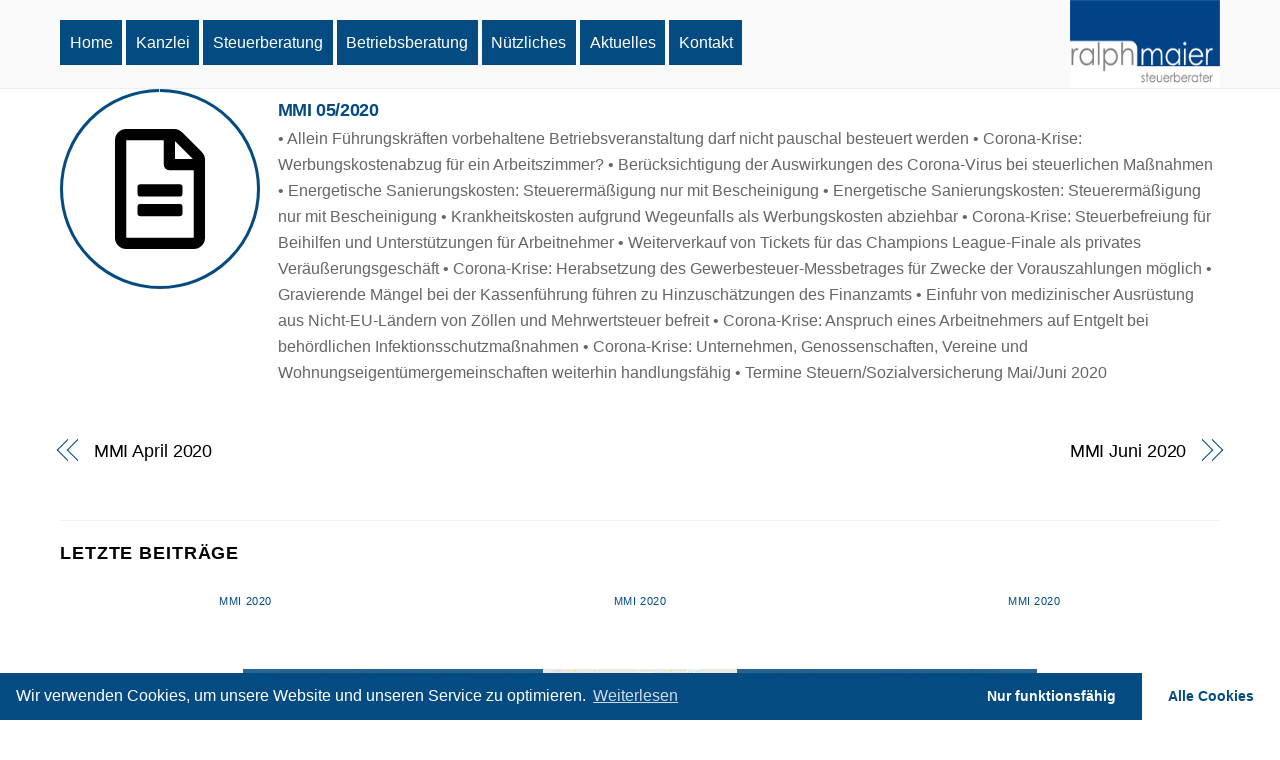

--- FILE ---
content_type: text/html; charset=UTF-8
request_url: https://stb-ralph-maier.de/2020/06/02/mmi-mai-2020/
body_size: 15956
content:
<!DOCTYPE html>
<html lang="de">

<head>
		<meta charset="UTF-8" />
	<!-- wp_head -->
		    <meta charset="UTF-8">
	    <meta name="viewport" content="width=device-width, initial-scale=1">
    <title>MMI Mai 2020 &#8211; Steuerberater Ralph Maier</title>
	    <style id="tf_lazy_style">
		[data-tf-src]{opacity:0}.tf_svg_lazy{transition:filter .3s linear!important;filter:blur(25px);opacity:1;transform:translateZ(0)}.tf_svg_lazy_loaded{filter:blur(0)}.module[data-lazy],.module[data-lazy] .ui,.module_row[data-lazy]:not(.tb_first),.module_row[data-lazy]:not(.tb_first)>.row_inner,.module_row:not(.tb_first) .module_column[data-lazy],.module_subrow[data-lazy]>.subrow_inner{background-image:none!important}
	    </style>
	    <noscript><style>[data-tf-src]{display:none!important}.tf_svg_lazy{filter:none!important;opacity:1!important}</style></noscript>
	    	    <style id="tf_lazy_common">
							/*chrome bug,prevent run transition on the page loading*/
				body:not(.page-loaded),body:not(.page-loaded) #header,body:not(.page-loaded) a,body:not(.page-loaded) img,body:not(.page-loaded) figure,body:not(.page-loaded) div,body:not(.page-loaded) i,body:not(.page-loaded) li,body:not(.page-loaded) span,body:not(.page-loaded) ul{animation:none!important;transition:none!important}body:not(.page-loaded) #main-nav li .sub-menu{display:none}
				img{max-width:100%;height:auto}
						.tf_fa{display:inline-block;width:1em;height:1em;stroke-width:0;stroke:currentColor;overflow:visible;fill:currentColor;pointer-events:none;vertical-align:middle}#tf_svg symbol{overflow:visible}.tf_lazy{position:relative;visibility:visible;contain:paint;display:block;opacity:.3}.wow .tf_lazy{visibility:hidden;opacity:1;position:static;display:inline}.tf_audio_lazy audio,.wp-audio-shortcode,.wp-video-shortcode{visibility:hidden;height:0}.mejs-container{visibility:visible}.tf_iframe_lazy{transition:opacity .3s ease-in-out;min-height:10px}.swiper-wrapper{contain:none;display:flex}.swiper-slide{flex-shrink:0;opacity:0}.tf_lazy.swiper-wrapper .tf_lazy{contain:none}.swiper-wrapper>br,.tf_lazy.swiper-wrapper .tf_lazy:after,.tf_lazy.swiper-wrapper .tf_lazy:before{display:none}.tf_lazy:after,.tf_lazy:before{content:'';display:inline-block;position:absolute;width:10px!important;height:10px!important;margin:0 3px;top:50%!important;right:50%!important;left:auto!important;border-radius:100%;background-color:currentColor;visibility:visible;animation:tf-hrz-loader infinite .75s cubic-bezier(.2,.68,.18,1.08)}.tf_lazy:after{width:6px!important;height:6px!important;right:auto!important;left:50%!important;margin-top:3px;animation-delay:-.4s}@keyframes tf-hrz-loader{0%{transform:scale(1);opacity:1}50%{transform:scale(.1);opacity:.6}100%{transform:scale(1);opacity:1}}.tf_lazy_lightbox{position:fixed;background:rgba(11,11,11,.8);color:#ccc;top:0;left:0;display:flex;align-items:center;justify-content:center;z-index:999}.tf_lazy_lightbox .tf_lazy:after,.tf_lazy_lightbox .tf_lazy:before{background:#fff}
		</style>
			<noscript><style>body:not(.page-loaded) #main-nav li .sub-menu{display:block}</style></noscript>
	    

<link href="https://stb-ralph-maier.de/wp-content/uploads/2020/10/Favicon.ico" rel="shortcut icon" /> 		    <link rel="preconnect" href="https://fonts.gstatic.com" crossorigin/>
		<link rel="dns-prefetch" href="//www.google-analytics.com"/>
	<link rel="preload" href="https://stb-ralph-maier.de/wp-content/uploads/themify-css/concate/themify-concate-0c991997ccbae8b60f83dd15eb3ae266.min.css" as="style"/><link type="text/css" id="themify_concate-css" rel="stylesheet" href="https://stb-ralph-maier.de/wp-content/uploads/themify-css/concate/themify-concate-0c991997ccbae8b60f83dd15eb3ae266.min.css"/><link rel="preload" href="https://stb-ralph-maier.de/wp-content/uploads/themify-css/concate/themify-mobile-70adade94fa05f21ae1ff0a41de0623f.min.css" as="style" media="screen and (max-width:900px)"/><link type="text/css" id="themify_mobile_concate-css" rel="stylesheet" href="https://stb-ralph-maier.de/wp-content/uploads/themify-css/concate/themify-mobile-70adade94fa05f21ae1ff0a41de0623f.min.css" media="screen and (max-width:900px)"/><link rel="alternate" type="application/rss+xml" title="Steuerberater Ralph Maier &raquo; Feed" href="https://stb-ralph-maier.de/feed/" />
<link rel="alternate" type="application/rss+xml" title="Steuerberater Ralph Maier &raquo; Kommentar-Feed" href="https://stb-ralph-maier.de/comments/feed/" />
<link rel="alternate" type="application/rss+xml" title="Steuerberater Ralph Maier &raquo; MMI Mai 2020-Kommentar-Feed" href="https://stb-ralph-maier.de/2020/06/02/mmi-mai-2020/feed/" />
<link rel="preload" href="https://stb-ralph-maier.de/wp-content/plugins/sticky-side-buttons/assets/css/ssb-ui-style.css?ver=5.5.17" as="style" /><link rel='stylesheet' id='ssb-ui-style-css'  href='https://stb-ralph-maier.de/wp-content/plugins/sticky-side-buttons/assets/css/ssb-ui-style.css?ver=5.5.17' media='all' />
<style id='ssb-ui-style-inline-css'>
#ssb-btn-0{background: #044b81;}
#ssb-btn-0:hover{background:rgba(4,75,129,0.9);}
#ssb-btn-0 a{color: #ffffff;}
.ssb-share-btn,.ssb-share-btn .ssb-social-popup{background:#044b81;color:#ffffff}.ssb-share-btn:hover{background:rgba(4,75,129,0.9);}.ssb-share-btn a{color:#ffffff !important;}#ssb-btn-1{background: #044b81;}
#ssb-btn-1:hover{background:rgba(4,75,129,0.9);}
#ssb-btn-1 a{color: #ffffff;}
#ssb-btn-2{background: #044b81;}
#ssb-btn-2:hover{background:rgba(4,75,129,0.9);}
#ssb-btn-2 a{color: #ffffff;}

</style>
<link rel="preload" href="https://stb-ralph-maier.de/wp-content/plugins/sticky-side-buttons/assets/css/font-awesome.css?ver=5.5.17" as="style" /><link rel='stylesheet' id='ssb-fontawesome-css'  href='https://stb-ralph-maier.de/wp-content/plugins/sticky-side-buttons/assets/css/font-awesome.css?ver=5.5.17' media='all' />
<link rel="preload" href="https://stb-ralph-maier.de/wp-content/plugins/complianz-gdpr/assets/css/cookieconsent.min.css?ver=4.7.7" as="style" /><link rel='stylesheet' id='cmplz-cookie-css'  href='https://stb-ralph-maier.de/wp-content/plugins/complianz-gdpr/assets/css/cookieconsent.min.css?ver=4.7.7' media='all' />
<script src='https://stb-ralph-maier.de/wp-includes/js/jquery/jquery.js?ver=1.12.4-wp' id='jquery-core-js'></script>
<script id='jquery-js-after'>
jQuery(document).ready(function($){console.log('test3');setInterval(function () {if($('.wpgmza-api-consent').length) {$('.wpgmza-api-consent').addClass('cmplz-accept-marketing');}}, 2000);});
</script>
<script id='ssb-ui-js-js-extra'>
var ssb_ui_data = {"z_index":"999"};
</script>
<script src='https://stb-ralph-maier.de/wp-content/plugins/sticky-side-buttons/assets/js/ssb-ui-js.js?ver=5.5.17' id='ssb-ui-js-js'></script>
<link rel="https://api.w.org/" href="https://stb-ralph-maier.de/wp-json/" /><link rel="alternate" type="application/json" href="https://stb-ralph-maier.de/wp-json/wp/v2/posts/2081" /><link rel="EditURI" type="application/rsd+xml" title="RSD" href="https://stb-ralph-maier.de/xmlrpc.php?rsd" />
<link rel="wlwmanifest" type="application/wlwmanifest+xml" href="https://stb-ralph-maier.de/wp-includes/wlwmanifest.xml" /> 
<link rel='prev' title='MMI April 2020' href='https://stb-ralph-maier.de/2020/04/08/mmi-april-2020/' />
<link rel='next' title='MMI Juni 2020' href='https://stb-ralph-maier.de/2020/06/04/mmi-juni-2020/' />
<meta name="generator" content="WordPress 5.5.17" />
<link rel="canonical" href="https://stb-ralph-maier.de/2020/06/02/mmi-mai-2020/" />
<link rel='shortlink' href='https://stb-ralph-maier.de/?p=2081' />
<link rel="alternate" type="application/json+oembed" href="https://stb-ralph-maier.de/wp-json/oembed/1.0/embed?url=https%3A%2F%2Fstb-ralph-maier.de%2F2020%2F06%2F02%2Fmmi-mai-2020%2F" />
<link rel="alternate" type="text/xml+oembed" href="https://stb-ralph-maier.de/wp-json/oembed/1.0/embed?url=https%3A%2F%2Fstb-ralph-maier.de%2F2020%2F06%2F02%2Fmmi-mai-2020%2F&#038;format=xml" />
		<script>
			document.documentElement.className = document.documentElement.className.replace('no-js', 'js');
		</script>
				<style>
			.no-js img.lazyload {
				display: none;
			}

			figure.wp-block-image img.lazyloading {
				min-width: 150px;
			}

						.lazyload, .lazyloading {
				opacity: 0;
			}

			.lazyloaded {
				opacity: 1;
				transition: opacity 400ms;
				transition-delay: 0ms;
			}

					</style>
		<meta name="description" content="Steuerbüro Maier - Ihr Steuerberater in Albstadt - Lautingen Tel. 07431 97393">
<link rel="stylesheet" href="https://use.fontawesome.com/releases/v5.3.1/css/all.css" integrity="sha384-mzrmE5qonljUremFsqc01SB46JvROS7bZs3IO2EmfFsd15uHvIt+Y8vEf7N7fWAU" crossorigin="anonymous">
<link rel="stylesheet" href="/wp-content/uploads/fonts/icofont/icofont.min.css">
	<style>
	@keyframes themifyAnimatedBG{
		0%{background-color:#33baab}100%{background-color:#e33b9e}50%{background-color:#4961d7}33.3%{background-color:#2ea85c}25%{background-color:#2bb8ed}20%{background-color:#dd5135}
	}
	.page-loaded .module_row.animated-bg{
		animation:themifyAnimatedBG 30000ms infinite alternate
	}
	</style>
	<style>.recentcomments a{display:inline !important;padding:0 !important;margin:0 !important;}</style><style id="tb_inline_styles">.tb_animation_on{overflow-x:hidden}.themify_builder .wow{visibility:hidden;animation-fill-mode:both}.themify_builder .tf_lax_done{transition-duration:.8s;transition-timing-function:cubic-bezier(.165,.84,.44,1)}.wow.tf_lax_done{animation-fill-mode:backwards}.sticky-wrapper.tb_sticky_scroll_active [data-sticky-active]{z-index:1}.sticky-wrapper.tb_sticky_scroll_active [data-sticky-active] .hide-on-stick{display:none}</style><noscript><style>.themify_builder .wow,.wow .tf_lazy{visibility:visible!important}</style></noscript>		<style id="wp-custom-css">
			.medallie > br
{ display:none!important;}
.module-tile .tile-inner a.tile-flip-back-button
{
	color:#000000!important;
	border-bottom: 20px solid #ffffff!important;
    border-right: 20px solid #ffffff!important;
}

.header-icons
{
	display:None;
}

.navbar-wrapper {
    display: flex;
    justify-content:unset!important;
	
}

body{
 /*	font-family:Fira Sans Condensed,sans-serif!important;*/
    font: 1em/1.65em 'Fira Sans Condensed',sans-serif!important; 
}

h4
{
	letter-spacing:unset;
}


.leftcontact
{
	    margin-left: 63px!important;
    width: 281px!important;
	height:200px!important;
}

@media screen and (min-width: 1920px){
body[class*="themify"] #site-logo a img {
    width: 165px!important;
	}
#site-logo
	{
		margin-top:unset!important;
		margin-right:unset!important;
	}
}
@media screen and (max-width: 680px){
body[class*="themify"] #site-logo a img {
    width: 150px;
    height: 73px;
	}}
@media screen and (min-width: 1280px){
body[class*="themify"] #site-logo a img {
    width: 165px!important;
	}
#site-logo
	{
		margin-top:unset!important;
		margin-right:unset!important;
	}
}

@media only screen and (min-width: 917px) {
#main-nav-wrap
	{
		-webkit-justify-content: flex-start!important;
    justify-content: flex-start!important;
	}
.header-bar
	{
		float:right!important;
	}

@media only screen and (min-width: 917px) {
	#header {
    padding: .01em 28px!important;
}
.header-bar
	{
		height:88px!important;
	}
	
	}
	


	
	
	
	
#main-nav-wrap #main-nav .current_page_item > a, #main-nav .current-menu-item > a, #main-nav > .current_page_item > a, #main-nav > .current-menu-item > a {
    color: #ffffff;
    height: 35px;
	}}
#main-nav-wrap
{
	margin-top: 20px;
}
#headerwrap
{
	background-color:rgba(250,250,250,.9);
}

#header{
	max-width: 1160px;
    margin: 0 auto;
}

@media only screen and (max-width: 917px) {
#main-nav-wrap #main-nav .current_page_item > a, #main-nav .current-menu-item > a, #main-nav > .current_page_item > a, #main-nav > .current-menu-item > a {
    color: #ffffff;
	background-color:#044b81;
	text-align:center;
    
	}}
@media only screen and (max-width: 917px) {
.mobile_menu_active #headerwrap #main-nav a, .mobile_menu_active #headerwrap #main-nav ul a
{
	text-align:center;
	}}
@media only screen and (max-width: 917px) {
#mobile-menu
{
	background-color:#b7bec2;
	}}

/*
#site-logo
{
	background-color: unset;
	padding: 0;
}

#main-nav-wrap
{
	background-color: #044b81;
}

#header
{
	padding: 0 0 0 0;
}
#mobile-menu > div
{
	background-color: #b7bec2;
}

#header .social-widget
{
	margin:0;
}

#main-nav-wrap
{
	height:55px;
}
@media only screen and (min-width: 900px) {
#header > div.header-bar
{
	height: 75px;
	}}

#headerwrap.fixed-header #header
{
	padding-right:0px!important;
	}*/
.telbox
{
	box-shadow:1px 0 10px rgba(0, 0, 0, 1);
}

#content {
    padding: 0 0; 
}
/* Startseite Posts */
.post-title:hover
{
	text-decoration:underline;
	color:#000!important;
}
.post-title a:hover
{
	color:#000!important;
}

.related-posts .related-title{
visibility:hidden !important;
}
.related-posts .related-title:after{
content:"letzte Beiträge";
visibility:visible !important;
float:left;
}


/* Posts*/
@media screen and (max-width: 680px){
.postfeature > div.module-feature-image > a > div
	{
		height:50px!important;
		width:50px!important;
	}
.postfeature > div.module-feature-image > a > div > div > div.chart-html5-inset.chart-html5-inset-icon > i
	{
		font-size:25px;
	}}

/* Öffnungszeiten */

#widget_op_overview-2 > table
{
	margin: 0 auto;
}

.op-list-overview .highlighted, span.op-period-time.highlighted, tr.op-row-day.highlighted td, tr.op-row-day.highlighted th {
    color: #044b81;
}

#widget_op_overview-2 > table > tbody > tr
{
	color: grey;
}

#widget_op_overview-2 > table > tbody > tr > th
{
	text-align:left;
	margin-right: 5px;
}
@media only screen and (min-width: 900px) {
#ssb-container
{
	display:none;
	}}

#contact-116-2-0-0 > h3
{
	color: white;
}


textarea
{
    min-height: 68px!important;
    height: 68px!important;
}

#themify_builder_content-6 > div.themify_builder_row.module_row.clearfix.builder-parallax-scrolling.fullwidth_row_container.module_row_0.themify_builder_6_row.module_row_6-0 > div > div > div > div.themify_builder_sub_row.module_subrow.clearfix.sub_row_0-0-0 > div > div.col2-1.sub_column.module_column.last.sub_column_post_6.sub_column_0-0-0-1.repeat{
	    border-bottom-left-radius: 23px;
	    border-bottom-right-radius: 23px;
}




/*Footer*/
@media only screen and (min-width: 917px) {
#footerwrap
{
	padding:unset;
}

#footer
{
	width:100%;
}

.footerleft
{
	float: left;
	margin-left: 19%;
   
	text-align:center;
	padding-top:150px;
    background-color: #044b81;
	width:300px;
	 height:250px;
	margin-top:-50px;
    
	
}
.footercenter{
float:right;
	margin-right: 19%;
   
text-align:center;
	padding-top:150px;
    background-color: #044b81;
	width:300px;
	 height:250px;
	margin-top:-50px;
	}}
/*
.footerright{
	float:left;
}*/
@media only screen and (min-width: 917px) {
.footercentr
{
    font-size: 20px;
    font-weight: 400;
    height: 301px;
    /* margin-right: 20%; */
    /* margin-top: 7%; */
    opacity: 0.85;

    position: absolute;
    text-align: left;
    /*width: 100%!important;
	max-width:1160px!important;
	margin:0 auto!important;*/
	width:100%;
    z-index: 200;
    color: white!important;
    float: right;
	margin-top:50px;
	}}
.footercentr a
{
	color:white!important;
	font-size:18px;
}
.footercentr 
{
	color:white!important;
	font-size:18px;
}
.h3footer
{
	color:white;
	font-size:27px;
}
@media only screen and (min-width: 917px) {
#footerwrap
{
	margin-top:50px;
}

.back-top {
z-index:9999!important;
    margin-bottom: -96px;
 
	}}

/* Footer responsive*/
@media only screen and (max-width: 917px) {
	.footerleft
{

	text-align:center;
	padding-top:50px;
    background-color: #044b81;
	width:100%;
	 height:150px;
    
}
.footercenter{
text-align:center;
	padding-top:50px;
    background-color: #044b81;
	width:100%;
	 height:150px;
	}}
	

@media only screen and (min-width: 917px) {
.homeblue
{
	margin-bottom:-51px!important;
	}}

/*
.homeul > ul
{
	list-style: inside url(/wp-content/uploads/2018/10/angle-right-solid.svg);
}*/


#contact-116-4-0-0-contact-message
{
	height:208px!important;
}

@media only screen and (max-width: 917px) {
#site-logo > a > img
{
	margin-left:10px;
	}}

.lazyloaded {
   
    float: right!important;
}

/*Kachel*/
.tiles-wrap.tiles-base-30 {
 grid-template-columns: repeat(auto-fill,minmax(22.3333%,1fr))!important;
    grid-auto-rows: minmax(22.3333%,auto)!important;
}
		</style>
		
</head>

<body data-cmplz=1 class="post-template-default single single-post postid-2081 single-format-standard skin-default default_width sidebar-none no-home tb_animation_on ready-view header-top-bar fixed-header-enabled footer-block search-off single-classic-layout filter-hover-none filter-featured-only sidemenu-active">


<div id="pagewrap" class="hfeed site">

			<div id="headerwrap"  >
                        			                                                    <div class="header-icons">
                                <a id="menu-icon" href="#mobile-menu"><span class="menu-icon-inner"></span></a>
                            </div>
                        
			<header id="header" class="pagewidth clearfix" itemscope="itemscope" itemtype="https://schema.org/WPHeader">

	            
	            <div class="header-bar">
		            						<div id="site-logo"><a href="https://stb-ralph-maier.de" title="Steuerberater Ralph Maier"><img data-tf-not-load="1"  data-src="https://stb-ralph-maier.de/wp-content/uploads/2018/11/logo-stb-maier.png" alt="Steuerberater Ralph Maier" title="logo-stb-maier" width="150" height="88" src="[data-uri]" class="lazyload" style="--smush-placeholder-width: 150px; --smush-placeholder-aspect-ratio: 150/88;"><noscript><img data-tf-not-load="1"  src="https://stb-ralph-maier.de/wp-content/uploads/2018/11/logo-stb-maier.png" alt="Steuerberater Ralph Maier" title="logo-stb-maier" width="150" height="88"></noscript></a></div>					
											<div id="site-description" class="site-description"><span>Steuerberatung</span></div>									</div>
				<!-- /.header-bar -->

									<div id="mobile-menu" class="sidemenu sidemenu-off">

						<div class="navbar-wrapper clearfix">

															<div class="social-widget">
																												
																	</div>
								<!-- /.social-widget -->
							
							
							<nav id="main-nav-wrap" itemscope="itemscope" itemtype="https://schema.org/SiteNavigationElement">
																	<ul id="main-nav" class="main-nav clearfix tf_box"><li id='menu-item-10' class="menu-item-page-6 menu-item menu-item-type-post_type menu-item-object-page menu-item-home  page_item page-item-6 " ><a  href="https://stb-ralph-maier.de/">Home</a> </li>
<li id='menu-item-19' class="menu-item-page-11 menu-item menu-item-type-post_type menu-item-object-page" ><a  href="https://stb-ralph-maier.de/kanzlei/">Kanzlei</a> </li>
<li id='menu-item-18' class="menu-item-page-13 menu-item menu-item-type-post_type menu-item-object-page" ><a  href="https://stb-ralph-maier.de/steuerberatung/">Steuerberatung</a> </li>
<li id='menu-item-876' class="menu-item-page-874 menu-item menu-item-type-post_type menu-item-object-page" ><a  href="https://stb-ralph-maier.de/betriebsberatung/">Betriebsberatung</a> </li>
<li id='menu-item-532' class="menu-item-page-530 menu-item menu-item-type-post_type menu-item-object-page" ><a  href="https://stb-ralph-maier.de/nuetzliches/">Nützliches</a> </li>
<li id='menu-item-739' class="menu-item-page-735 menu-item menu-item-type-post_type menu-item-object-page" ><a  href="https://stb-ralph-maier.de/aktuelles/">Aktuelles</a> </li>
<li id='menu-item-119' class="menu-item-page-116 menu-item menu-item-type-post_type menu-item-object-page" ><a  href="https://stb-ralph-maier.de/kontakt/">Kontakt</a> </li>
</ul>									<!-- /#main-nav -->
									
																		
															</nav>
							<!-- /#main-nav-wrap -->
							
						</div>

																				<!-- /header-widgets -->
						
						<a id="menu-icon-close" href="#"></a>
					</div>
					<!-- /#mobile-menu -->
				
				
				
				
			</header>
			<!-- /#header -->

	        
		</div>
		<!-- /#headerwrap -->
	
	<div id="body" class="clearfix">

			    <!-- layout-container -->
    <div id="layout" class="pagewidth tf_box clearfix">
	<!-- content -->
<main id="content" class="tf_box clearfix">
        
	<article id="post-2081" class="post clearfix post-2081 type-post status-publish format-standard hentry category-mmi2020 no-post-title no-post-date has-post-category has-post-tag has-post-comment has-post-author ">
	    
			<a href="https://stb-ralph-maier.de/2020/06/02/mmi-mai-2020/" aria-label="MMI Mai 2020" data-post-permalink="yes" style="display: none;"></a>
	    	<div class="post-content">
		<div class="post-content-inner">

			
			
			
			
				<div class="entry-content">

	    				<div id="themify_builder_content-2081" data-postid="2081" class="themify_builder_content themify_builder_content-2081 themify_builder tf_clear">
    	<!-- module_row -->
	<div  data-css_id="tb_2013f82" data-lazy="1" class="themify_builder_row module_row tb_2013f82 tb_first clearfix">
	    	    <div class="row_inner col_align_top tf_box tf_w tf_rel" >
			<div  data-lazy="1" class="module_column tb-column col-full first tb_9282f5f tf_box">
	    	    	        <div class="tb-column-inner tf_box tf_w">
		    <!-- module feature -->
<div  class="module module-feature tb_cb25564 with-chart layout-icon-left size-custom postfeature" data-lazy="1">
        <div class="module-feature-image tf_textc tf_rel">
			    <a href="/wp-content/uploads/2020/06/2020_Mai_MMI.pdf" class="themify_lightbox">
		    <span class="module-feature-chart-html5 tf_box tf_rel tf_inline_b" style="width:200px;height:200px;">
				    <svg class="tf_abs tf_w tf_h">
			<circle class="tb_feature_fill" style="r:calc(50% - 1.5px)" cx="50%" cy="50%" stroke-width="3"/>
			<circle class="tb_feature_stroke" style="r:calc(50% - 1.5px)" cx="50%" cy="50%" stroke="#044b81" stroke-width="3" data-progress="100" stroke-dasharray="0,10000"/>
					    </svg>
				<span class="chart-html5-circle tf_w tf_h">
												<i class="module-feature-icon tf_rel" style="color: #000"><svg class="tf_fa tf-far-file-text-o"><use href="#tf-far-file-text-o"></use></svg></i>
									   </span>
	    </span>
	        	</a>
	    </div>
    <div class="module-feature-content tf_textc">
	    	<h3 class="module-feature-title">
				    <a href="/wp-content/uploads/2020/06/2020_Mai_MMI.pdf" class="themify_lightbox">MMI 05/2020</a>
		    	</h3>
	    	<div class="tb_text_wrap">
	    <p>• Allein Führungskräften vorbehaltene Betriebsveranstaltung darf nicht pauschal besteuert werden • Corona-Krise: Werbungskostenabzug für ein Arbeitszimmer? • Berücksichtigung der Auswirkungen des Corona-Virus bei steuerlichen Maßnahmen • Energetische Sanierungskosten: Steuerermäßigung nur mit Bescheinigung • Energetische Sanierungskosten: Steuerermäßigung nur mit Bescheinigung • Krankheitskosten aufgrund Wegeunfalls als Werbungskosten abziehbar • Corona-Krise: Steuerbefreiung für Beihilfen und Unterstützungen für Arbeitnehmer • Weiterverkauf von Tickets für das Champions League-Finale als privates Veräußerungsgeschäft • Corona-Krise: Herabsetzung des Gewerbesteuer-Messbetrages für Zwecke der Vorauszahlungen möglich • Gravierende Mängel bei der Kassenführung führen zu Hinzuschätzungen des Finanzamts • Einfuhr von medizinischer Ausrüstung aus Nicht-EU-Ländern von Zöllen und Mehrwertsteuer befreit • Corona-Krise: Anspruch eines Arbeitnehmers auf Entgelt bei behördlichen Infektionsschutzmaßnahmen • Corona-Krise: Unternehmen, Genossenschaften, Vereine und Wohnungseigentümergemeinschaften weiterhin handlungsfähig • Termine Steuern/Sozialversicherung Mai/Juni 2020</p>	</div>
    </div>
</div>
<!-- /module feature -->
	        </div>
	    	</div>
		    </div>
	    <!-- /row_inner -->
	</div>
	<!-- /module_row -->
	</div>



	    
	</div><!-- /.entry-content -->
	
		</div>
		<!-- /.post-content-inner -->
	</div>
	<!-- /.post-content -->
	
</article>
<!-- /.post -->

    
    
		<div class="post-nav tf_box clearfix">
			<span class="prev tf_box"><a href="https://stb-ralph-maier.de/2020/04/08/mmi-april-2020/" rel="prev"><span class="arrow"></span> MMI April 2020</a></span><span class="next tf_box"><a href="https://stb-ralph-maier.de/2020/06/04/mmi-juni-2020/" rel="next"><span class="arrow"></span> MMI Juni 2020</a></span>		</div>
		<!-- /.post-nav -->

					<div class="related-posts clearfix">
			<h4 class="related-title">Related Posts</h4>
							<article class="post type-post clearfix">

					
					<div class="post-content">
						<p class="post-meta">
							 <span class="post-category"><a href="https://stb-ralph-maier.de/category/mmi2020/" rel="tag" class="term-mmi2020">MMI 2020</a></span>						</p>
							<div class="entry-content">

	    
	</div><!-- /.entry-content -->
						</div>
					<!-- /.post-content -->
				</article>
							<article class="post type-post clearfix">

					
					<div class="post-content">
						<p class="post-meta">
							 <span class="post-category"><a href="https://stb-ralph-maier.de/category/mmi2020/" rel="tag" class="term-mmi2020">MMI 2020</a></span>						</p>
							<div class="entry-content">

	    
	</div><!-- /.entry-content -->
						</div>
					<!-- /.post-content -->
				</article>
							<article class="post type-post clearfix">

					
					<div class="post-content">
						<p class="post-meta">
							 <span class="post-category"><a href="https://stb-ralph-maier.de/category/mmi2020/" rel="tag" class="term-mmi2020">MMI 2020</a></span>						</p>
							<div class="entry-content">

	    
	</div><!-- /.entry-content -->
						</div>
					<!-- /.post-content -->
				</article>
					</div>
		<!-- /.related-posts -->
			</main>
<!-- /content -->
    </div>    

        			</div>
			<!-- /body -->

							<div id="footerwrap"  >

					
					<footer id="footer" class="pagewidth clearfix" itemscope="itemscope" itemtype="https://schema.org/WPFooter">

						
													                            <div class="back-top clearfix ">
                                <div class="arrow-up">
                                    <a href="#header"></a>
                                </div>
                            </div>
                        
						<div class="main-col first clearfix">
							<div class="footer-left-wrap first">
																	<div class="footer-logo-wrapper clearfix">
										<div id="footer-logo"><a href="https://stb-ralph-maier.de" title="Steuerberater Ralph Maier"><span>Steuerberater Ralph Maier</span></a></div>										<!-- /footer-logo -->
									</div>
															
															</div>
							
							<div class="footer-right-wrap">

																	<div class="footer-nav-wrap">
																			</div>
									<!-- /.footer-nav-wrap -->
																							</div>
						</div>

																					<div class="section-col clearfix">
									<div class="footer-widgets-wrap">
										
		<div class="footer-widgets clearfix">
							<div class=" first tf_box tf_float">
					<div id="text-2" class="widget widget_text">			<div class="textwidget"><div class="footercentr">
<div class="footerleft">
<h3 class="h3footer">Schnellkontakt</h3>
<p><a href="tel:49743197393"><i class="fa-phone fa ui transparent"></i> 07431 97393</a><br />
<a href="mailto:info@stb-ralph-maier.de"><i class="fa fa-envelope ui transparent"></i> info@stb-ralph-maier.de</a></p>
</div>
<div class="footercenter">
<h3 class="h3footer">Kanzleizeiten</h3>
<p>Mo &#8211; Do 09:00-17:00Uhr<br />
Fr 09:00 &#8211; 13:00 Uhr<br />
Bitte um Terminvereinbarung !</p>
</div>
</div>
<div id="wpgmza_map" class="wpgmza_map" data-settings='{"id":"1","map_title":"Meine erste Karte","map_width":"100","map_height":"400","map_start_lat":"48.223405","map_start_lng":"8.964931","map_start_location":"48.223405,8.964930999999979","map_start_zoom":"13","default_marker":"0","type":"1","alignment":"1","directions_enabled":"1","styling_enabled":"0","styling_json":"","active":"0","kml":"","bicycle":"0","traffic":"0","dbox":"1","dbox_width":"100","listmarkers":"0","listmarkers_advanced":"0","filterbycat":"0","ugm_enabled":"0","ugm_category_enabled":"0","fusion":"","map_width_type":"\\%","map_height_type":"px","mass_marker_support":"1","ugm_access":"0","order_markers_by":"1","order_markers_choice":"2","show_user_location":"0","default_to":"","other_settings":{"store_locator_enabled":2,"store_locator_distance":2,"store_locator_default_radius":"10","store_locator_not_found_message":"No results found in this location. Please try again.","store_locator_bounce":1,"store_locator_query_string":"PLZ \/ Adresse:","store_locator_default_address":"","wpgmza_store_locator_restrict":"","store_locator_style":"modern","wpgmza_store_locator_radius_style":"modern","map_max_zoom":"1","transport_layer":0,"wpgmza_theme_data":"[ \\\"visibility\\\", \\\"invert_lightness\\\", \\\"color\\\", \\\"weight\\\", \\\"hue\\\", \\\"saturation\\\", \\\"lightness\\\", \\\"gamma\\\"]","wpgmza_theme_selection":0,"wpgmza_show_points_of_interest":1}}' data-map-id='1' Data-maps-engine='google-maps' data-shortcode-attributes='{"id":"1"}' style="display:block; overflow:auto; width:100%; height:400px; float:left;"></div>
</div>
		</div>				</div>
					</div>
		<!-- /.footer-widgets -->

											<!-- /footer-widgets -->
									</div>
								</div>
								<div class="footer-text clearfix">
									<div class="footer-text-inner">
																					<div class="one"><a href="/impressum">Impressum</a> | <a href="/datenschutz">Datenschutz</a><br>
<a href="https://www.systemberatung.it/">© Systemberatung.it 2019</a></div>																														</div>
								</div>
								<!-- /.footer-text -->
													
						
					</footer>
					<!-- /#footer -->

					
				</div>
				<!-- /#footerwrap -->
			
		</div>
		<!-- /#pagewrap -->

		
		<!-- SCHEMA BEGIN --><script type="application/ld+json">[{"@context":"https:\/\/schema.org","@type":"BlogPosting","mainEntityOfPage":{"@type":"WebPage","@id":"https:\/\/stb-ralph-maier.de\/2020\/06\/02\/mmi-mai-2020\/"},"headline":"MMI Mai 2020","datePublished":"2020-06-02T08:46:35+02:00","dateModified":"2020-06-02T08:46:35+02:00","author":{"@type":"Person","name":"Ralph Maier"},"publisher":{"@type":"Organization","name":"","logo":{"@type":"ImageObject","url":"","width":0,"height":0}},"description":"MMI 05\/2020 \u2022 Allein F\u00fchrungskr\u00e4ften vorbehaltene Betriebsveranstaltung darf nicht pauschal besteuert werden \u2022 Corona-Krise: Werbungskostenabzug f\u00fcr ein Arbeitszimmer? \u2022 Ber\u00fccksichtigung der Auswirkungen des Corona-Virus bei steuerlichen Ma\u00dfnahmen \u2022 Energetische Sanierungskosten: Steuererm\u00e4\u00dfigung nur mit Bescheinigung \u2022 Energetische Sanierungskosten: Steuererm\u00e4\u00dfigung nur mit Bescheinigung \u2022 Krankheitskosten aufgrund Wegeunfalls als Werbungskosten abziehbar \u2022 Corona-Krise: Steuerbefreiung f\u00fcr Beihilfen und Unterst\u00fctzungen [&hellip;]"}]</script><!-- /SCHEMA END -->		<!-- wp_footer -->
		                <div id="ssb-container"
                     class="ssb-btns-right ssb-anim-icons">
                    <ul class="ssb-light-hover">
						                            <li id="ssb-btn-0">
                                <p>
                                    <a href="tel:49743197393" ><span class="fas fa-phone"></span>  &nbsp; </a>
                                </p>
                            </li>
							                            <li id="ssb-btn-1">
                                <p>
                                    <a href="mailto:info@stb-ralph-maier.de" ><span class="fas fa-envelope"></span>  &nbsp; </a>
                                </p>
                            </li>
							                            <li id="ssb-btn-2">
                                <p>
                                    <a href="https://www.google.de/maps/place/Ralph+Maier+Steuerberater+Unternehmensberatung/@48.220213,8.9632933,17z/data=!3m1!4b1!4m5!3m4!1s0x479a056fe058789b:0xa40d234a0434fe33!8m2!3d48.220213!4d8.965482" ><span class="fas fa-map-marker"></span>  &nbsp; </a>
                                </p>
                            </li>
							                    </ul>
                </div>
					<style>
		.wpgmza-gdpr-compliance {
			text-align: center;
		}
	</style>

		<style>
		.cmplz-blocked-content-container.recaptcha-invisible,
		.cmplz-blocked-content-container.g-recaptcha {
			max-width: initial !important;
			height: 70px !important
		}

		@media only screen and (max-width: 400px) {
			.cmplz-blocked-content-container.recaptcha-invisible,
			.cmplz-blocked-content-container.g-recaptcha {
				height: 100px !important
			}
		}

		.cmplz-blocked-content-container.recaptcha-invisible .cmplz-blocked-content-notice,
		.cmplz-blocked-content-container.g-recaptcha .cmplz-blocked-content-notice {
			top: 2px
		}
	</style>
				<script type="text/template" id="tf_vars">
				var themifyScript = {"headerType":"header-top-bar","sticky_header":"","pageLoaderEffect":"","infiniteEnable":"0"};
var tbLocalScript = {"builder_url":"https:\/\/stb-ralph-maier.de\/wp-content\/themes\/themify-ultra\/themify\/themify-builder","css_module_url":"https:\/\/stb-ralph-maier.de\/wp-content\/themes\/themify-ultra\/themify\/themify-builder\/css\/modules\/","js_module_url":"https:\/\/stb-ralph-maier.de\/wp-content\/themes\/themify-ultra\/themify\/themify-builder\/js\/modules\/","js_modules":{"fwr":"https:\/\/stb-ralph-maier.de\/wp-content\/themes\/themify-ultra\/themify\/themify-builder\/js\/modules\/fullwidthRows.min.js","bgs":"https:\/\/stb-ralph-maier.de\/wp-content\/themes\/themify-ultra\/themify\/themify-builder\/js\/modules\/backgroundSlider.min.js","fwv":"https:\/\/stb-ralph-maier.de\/wp-content\/themes\/themify-ultra\/themify\/themify-builder\/js\/modules\/fullwidthvideo.min.js","feature":"https:\/\/stb-ralph-maier.de\/wp-content\/themes\/themify-ultra\/themify\/themify-builder\/js\/modules\/feature.min.js","parallax":"https:\/\/stb-ralph-maier.de\/wp-content\/themes\/themify-ultra\/themify\/themify-builder\/js\/modules\/parallax.min.js","bgzs":"https:\/\/stb-ralph-maier.de\/wp-content\/themes\/themify-ultra\/themify\/themify-builder\/js\/modules\/bgzoom_scroll.min.js","bgzoom":"https:\/\/stb-ralph-maier.de\/wp-content\/themes\/themify-ultra\/themify\/themify-builder\/js\/modules\/bgzoom.min.js","gallery":"https:\/\/stb-ralph-maier.de\/wp-content\/themes\/themify-ultra\/themify\/themify-builder\/js\/modules\/gallery.min.js","menu":"https:\/\/stb-ralph-maier.de\/wp-content\/themes\/themify-ultra\/themify\/themify-builder\/js\/modules\/menu.min.js","read":"https:\/\/stb-ralph-maier.de\/wp-content\/themes\/themify-ultra\/themify\/themify-builder\/js\/modules\/readMore.min.js","sticky":"https:\/\/stb-ralph-maier.de\/wp-content\/themes\/themify-ultra\/themify\/themify-builder\/js\/modules\/sticky.min.js","alert":"https:\/\/stb-ralph-maier.de\/wp-content\/themes\/themify-ultra\/themify\/themify-builder\/js\/modules\/alert.min.js","tab":"https:\/\/stb-ralph-maier.de\/wp-content\/themes\/themify-ultra\/themify\/themify-builder\/js\/modules\/tab.min.js","accordion":"https:\/\/stb-ralph-maier.de\/wp-content\/themes\/themify-ultra\/themify\/themify-builder\/js\/modules\/accordion.min.js","oc":"https:\/\/stb-ralph-maier.de\/wp-content\/themes\/themify-ultra\/themify\/themify-builder\/js\/modules\/overlay-content.min.js","video":"https:\/\/stb-ralph-maier.de\/wp-content\/themes\/themify-ultra\/themify\/themify-builder\/js\/modules\/video.min.js","sh":"https:\/\/stb-ralph-maier.de\/wp-content\/themes\/themify-ultra\/themify\/themify-builder\/js\/themify.scroll-highlight.min.js"},"breakpoints":{"tablet_landscape":[769,"1280"],"tablet":[681,"768"],"mobile":"680"},"fullwidth_support":"","addons":[]};
var themify_vars = {"version":"5.0.5","url":"https:\/\/stb-ralph-maier.de\/wp-content\/themes\/themify-ultra\/themify","wp":"5.5.17","ajax_url":"https:\/\/stb-ralph-maier.de\/wp-admin\/admin-ajax.php","includesURL":"https:\/\/stb-ralph-maier.de\/wp-includes\/","emailSub":"Check this out!","lightbox":[],"s_v":"5.3.6","a_v":"3.6.2","i_v":"4.1.4","js_modules":{"fxh":"https:\/\/stb-ralph-maier.de\/wp-content\/themes\/themify-ultra\/themify\/js\/modules\/fixedheader.min.js","lb":"https:\/\/stb-ralph-maier.de\/wp-content\/themes\/themify-ultra\/themify\/js\/lightbox.min.js","gal":"https:\/\/stb-ralph-maier.de\/wp-content\/themes\/themify-ultra\/themify\/js\/themify.gallery.min.js","sw":"https:\/\/stb-ralph-maier.de\/wp-content\/themes\/themify-ultra\/themify\/js\/modules\/swiper\/swiper.min.js","tc":"https:\/\/stb-ralph-maier.de\/wp-content\/themes\/themify-ultra\/themify\/js\/modules\/themify.carousel.min.js","map":"https:\/\/stb-ralph-maier.de\/wp-content\/themes\/themify-ultra\/themify\/js\/modules\/map.min.js","img":"https:\/\/stb-ralph-maier.de\/wp-content\/themes\/themify-ultra\/themify\/js\/modules\/jquery.imagesloaded.min.js","at":"https:\/\/stb-ralph-maier.de\/wp-content\/themes\/themify-ultra\/themify\/js\/modules\/autoTiles.min.js","iso":"https:\/\/stb-ralph-maier.de\/wp-content\/themes\/themify-ultra\/themify\/js\/modules\/isotop.min.js","inf":"https:\/\/stb-ralph-maier.de\/wp-content\/themes\/themify-ultra\/themify\/js\/modules\/infinite.min.js","lax":"https:\/\/stb-ralph-maier.de\/wp-content\/themes\/themify-ultra\/themify\/js\/modules\/lax.min.js","audio":"https:\/\/stb-ralph-maier.de\/wp-content\/themes\/themify-ultra\/themify\/js\/modules\/audio-player.min.js","side":"https:\/\/stb-ralph-maier.de\/wp-content\/themes\/themify-ultra\/themify\/js\/modules\/themify.sidemenu.min.js","edge":"https:\/\/stb-ralph-maier.de\/wp-content\/themes\/themify-ultra\/themify\/js\/modules\/edge.Menu.min.js","wow":"https:\/\/stb-ralph-maier.de\/wp-content\/themes\/themify-ultra\/themify\/js\/modules\/tf_wow.min.js","share":"https:\/\/stb-ralph-maier.de\/wp-content\/themes\/themify-ultra\/themify\/js\/modules\/sharer.min.js","mega":"https:\/\/stb-ralph-maier.de\/wp-content\/themes\/themify-ultra\/themify\/megamenu\/js\/themify.mega-menu.min.js","drop":"https:\/\/stb-ralph-maier.de\/wp-content\/themes\/themify-ultra\/themify\/js\/modules\/themify.dropdown.min.js","wc":"https:\/\/stb-ralph-maier.de\/wp-content\/themes\/themify-ultra\/themify\/js\/modules\/wc.min.js"},"css_modules":{"sw":"https:\/\/stb-ralph-maier.de\/wp-content\/themes\/themify-ultra\/themify\/css\/swiper\/swiper.min.css","an":"https:\/\/stb-ralph-maier.de\/wp-content\/themes\/themify-ultra\/themify\/css\/animate.min.css","audio":"https:\/\/stb-ralph-maier.de\/wp-content\/themes\/themify-ultra\/themify\/css\/modules\/audio.min.css","drop":"https:\/\/stb-ralph-maier.de\/wp-content\/themes\/themify-ultra\/themify\/css\/modules\/dropdown.min.css","lb":"https:\/\/stb-ralph-maier.de\/wp-content\/themes\/themify-ultra\/themify\/css\/lightbox.min.css","mega":"https:\/\/stb-ralph-maier.de\/wp-content\/themes\/themify-ultra\/themify\/megamenu\/css\/megamenu.min.css"},"is_min":"1","wp_embed":"https:\/\/stb-ralph-maier.de\/wp-includes\/js\/wp-embed.min.js","theme_js":"https:\/\/stb-ralph-maier.de\/wp-content\/themes\/themify-ultra\/js\/themify.script.min.js","theme_v":"5.0.6","theme_url":"https:\/\/stb-ralph-maier.de\/wp-content\/themes\/themify-ultra","menu_point":"900","commentUrl":"https:\/\/stb-ralph-maier.de\/wp-includes\/js\/comment-reply.min.js","media":{"css":{"wp-mediaelement":"https:\/\/stb-ralph-maier.de\/wp-includes\/js\/mediaelement\/mediaelementplayer-legacy.min.css?ver=5.5.17","mediaelement":"https:\/\/stb-ralph-maier.de\/wp-includes\/js\/mediaelement\/wp-mediaelement.css?ver=5.5.17"},"_wpmejsSettings":"var _wpmejsSettings = {\"pluginPath\":\"\\\/wp-includes\\\/js\\\/mediaelement\\\/\",\"classPrefix\":\"mejs-\",\"stretching\":\"responsive\"};","js":{"mediaelement-core":{"src":"https:\/\/stb-ralph-maier.de\/wp-includes\/js\/mediaelement\/mediaelement-and-player.min.js","v":"4.2.13-9993131","extra":{"before":[false,"var mejsL10n = {\"language\":\"de\",\"strings\":{\"mejs.download-file\":\"Datei herunterladen\",\"mejs.install-flash\":\"Du verwendest einen Browser, der nicht den Flash-Player aktiviert oder installiert hat. Bitte aktiviere dein Flash-Player-Plugin oder lade die neueste Version von https:\\\/\\\/get.adobe.com\\\/flashplayer\\\/ herunter\",\"mejs.fullscreen\":\"Vollbild\",\"mejs.play\":\"Wiedergeben\",\"mejs.pause\":\"Pausieren\",\"mejs.time-slider\":\"Zeit-Schieberegler\",\"mejs.time-help-text\":\"Benutze die Pfeiltasten Links\\\/Rechts, um 1\\u00a0Sekunde vor- oder zur\\u00fcckzuspringen. Mit den Pfeiltasten Hoch\\\/Runter kannst du um 10\\u00a0Sekunden vor- oder zur\\u00fcckspringen.\",\"mejs.live-broadcast\":\"Live-\\u00dcbertragung\",\"mejs.volume-help-text\":\"Pfeiltasten Hoch\\\/Runter benutzen, um die Lautst\\u00e4rke zu regeln.\",\"mejs.unmute\":\"Lautschalten\",\"mejs.mute\":\"Stummschalten\",\"mejs.volume-slider\":\"Lautst\\u00e4rkeregler\",\"mejs.video-player\":\"Video-Player\",\"mejs.audio-player\":\"Audio-Player\",\"mejs.captions-subtitles\":\"Untertitel\",\"mejs.captions-chapters\":\"Kapitel\",\"mejs.none\":\"Keine\",\"mejs.afrikaans\":\"Afrikaans\",\"mejs.albanian\":\"Albanisch\",\"mejs.arabic\":\"Arabisch\",\"mejs.belarusian\":\"Wei\\u00dfrussisch\",\"mejs.bulgarian\":\"Bulgarisch\",\"mejs.catalan\":\"Katalanisch\",\"mejs.chinese\":\"Chinesisch\",\"mejs.chinese-simplified\":\"Chinesisch (vereinfacht)\",\"mejs.chinese-traditional\":\"Chinesisch (traditionell)\",\"mejs.croatian\":\"Kroatisch\",\"mejs.czech\":\"Tschechisch\",\"mejs.danish\":\"D\\u00e4nisch\",\"mejs.dutch\":\"Niederl\\u00e4ndisch\",\"mejs.english\":\"Englisch\",\"mejs.estonian\":\"Estnisch\",\"mejs.filipino\":\"Filipino\",\"mejs.finnish\":\"Finnisch\",\"mejs.french\":\"Franz\\u00f6sisch\",\"mejs.galician\":\"Galicisch\",\"mejs.german\":\"Deutsch\",\"mejs.greek\":\"Griechisch\",\"mejs.haitian-creole\":\"Haitianisch-Kreolisch\",\"mejs.hebrew\":\"Hebr\\u00e4isch\",\"mejs.hindi\":\"Hindi\",\"mejs.hungarian\":\"Ungarisch\",\"mejs.icelandic\":\"Isl\\u00e4ndisch\",\"mejs.indonesian\":\"Indonesisch\",\"mejs.irish\":\"Irisch\",\"mejs.italian\":\"Italienisch\",\"mejs.japanese\":\"Japanisch\",\"mejs.korean\":\"Koreanisch\",\"mejs.latvian\":\"Lettisch\",\"mejs.lithuanian\":\"Litauisch\",\"mejs.macedonian\":\"Mazedonisch\",\"mejs.malay\":\"Malaiisch\",\"mejs.maltese\":\"Maltesisch\",\"mejs.norwegian\":\"Norwegisch\",\"mejs.persian\":\"Persisch\",\"mejs.polish\":\"Polnisch\",\"mejs.portuguese\":\"Portugiesisch\",\"mejs.romanian\":\"Rum\\u00e4nisch\",\"mejs.russian\":\"Russisch\",\"mejs.serbian\":\"Serbisch\",\"mejs.slovak\":\"Slowakisch\",\"mejs.slovenian\":\"Slowenisch\",\"mejs.spanish\":\"Spanisch\",\"mejs.swahili\":\"Suaheli\",\"mejs.swedish\":\"Schwedisch\",\"mejs.tagalog\":\"Tagalog\",\"mejs.thai\":\"Thai\",\"mejs.turkish\":\"T\\u00fcrkisch\",\"mejs.ukrainian\":\"Ukrainisch\",\"mejs.vietnamese\":\"Vietnamesisch\",\"mejs.welsh\":\"Walisisch\",\"mejs.yiddish\":\"Jiddisch\"}};"]}},"mediaelement-migrate":{"src":"https:\/\/stb-ralph-maier.de\/wp-includes\/js\/mediaelement\/mediaelement-migrate.min.js","v":false,"extra":""},"wp-mediaelement":{"src":"https:\/\/stb-ralph-maier.de\/wp-includes\/js\/mediaelement\/wp-mediaelement.min.js","v":false,"extra":""}}},"done":{"tb_feature":true,"tb_feature_left":true,"tb_style":true}};			</script>
			<script nomodule defer src="https://stb-ralph-maier.de/wp-content/themes/themify-ultra/themify/js/modules/fallback.min.js"></script>
			<link rel="preload" href="https://stb-ralph-maier.de/wp-content/plugins/wp-google-maps/css/font-awesome.min.css?ver=5.5.17" as="style" /><link rel='stylesheet' id='fontawesome-css'  href='https://stb-ralph-maier.de/wp-content/plugins/wp-google-maps/css/font-awesome.min.css?ver=5.5.17' media='all' />
<link rel="preload" href="https://stb-ralph-maier.de/wp-content/plugins/wp-google-maps/css/polyfill/fa-5to4.css?ver=5.5.17" as="style" /><link rel='stylesheet' id='fontawesome-polyfill-css'  href='https://stb-ralph-maier.de/wp-content/plugins/wp-google-maps/css/polyfill/fa-5to4.css?ver=5.5.17' media='all' />
<link rel="preload" href="https://stb-ralph-maier.de/wp-content/plugins/wp-google-maps/css/common.css?ver=9.0.33" as="style" /><link rel='stylesheet' id='wpgmza-common-css'  href='https://stb-ralph-maier.de/wp-content/plugins/wp-google-maps/css/common.css?ver=9.0.33' media='all' />
<link rel="preload" href="https://stb-ralph-maier.de/wp-content/plugins/wp-google-maps/lib/remodal.css?ver=5.5.17" as="style" /><link rel='stylesheet' id='remodal-css'  href='https://stb-ralph-maier.de/wp-content/plugins/wp-google-maps/lib/remodal.css?ver=5.5.17' media='all' />
<link rel="preload" href="https://stb-ralph-maier.de/wp-content/plugins/wp-google-maps/lib/remodal-default-theme.css?ver=5.5.17" as="style" /><link rel='stylesheet' id='remodal-default-theme-css'  href='https://stb-ralph-maier.de/wp-content/plugins/wp-google-maps/lib/remodal-default-theme.css?ver=5.5.17' media='all' />
<link rel="preload" href="https://stb-ralph-maier.de/wp-content/plugins/wp-google-maps/css/jquery.dataTables.min.css?ver=5.5.17" as="style" /><link rel='stylesheet' id='datatables-css'  href='https://stb-ralph-maier.de/wp-content/plugins/wp-google-maps/css/jquery.dataTables.min.css?ver=5.5.17' media='all' />
<link rel="preload" href="https://stb-ralph-maier.de/wp-content/plugins/wp-google-maps/css/styles/legacy.css?ver=9.0.33" as="style" /><link rel='stylesheet' id='wpgmza-ui-legacy-css'  href='https://stb-ralph-maier.de/wp-content/plugins/wp-google-maps/css/styles/legacy.css?ver=9.0.33' media='all' />
<script defer="defer" src='https://stb-ralph-maier.de/wp-content/themes/themify-ultra/themify/js/main.min.js?ver=5.0.5' id='themify-main-script-js'></script>
<script id='flying-pages-js-before'>
window.FPConfig= {
	delay: 0,
	ignoreKeywords: ["\/wp-admin","\/wp-login.php","\/cart","add-to-cart","logout","#","?",".png",".jpeg",".jpg",".gif",".svg"],
	maxRPS: 3,
    hoverDelay: 1000
};
</script>
<script src='https://stb-ralph-maier.de/wp-content/plugins/flying-pages/flying-pages.min.js?ver=2.4.2' id='flying-pages-js' defer></script>
<script src='https://stb-ralph-maier.de/wp-includes/js/jquery/ui/core.min.js?ver=1.11.4' id='jquery-ui-core-js'></script>
<script src='https://stb-ralph-maier.de/wp-includes/js/jquery/ui/effect.min.js?ver=1.11.4' id='jquery-effects-core-js'></script>
<script src='https://stb-ralph-maier.de/wp-includes/js/jquery/ui/effect-shake.min.js?ver=1.11.4' id='jquery-effects-shake-js'></script>
<script src='https://stb-ralph-maier.de/wp-content/plugins/wp-smush-pro/app/assets/js/smush-lazy-load.min.js?ver=3.16.4' id='smush-lazy-load-js'></script>
<script src='https://stb-ralph-maier.de/wp-content/plugins/complianz-gdpr/assets/js/cookieconsent.min.js?ver=4.7.7' id='cmplz-cookie-js'></script>
<script id='cmplz-cookie-config-js-extra'>
var complianz = {"static":"","set_cookies":{"wpgmza-api-consent-given":["1",""]},"block_ajax_content":"","set_cookies_on_root":"","cookie_domain":"","banner_version":"11","version":"4.7.7","a_b_testing":"","do_not_track":"","consenttype":"optin","region":"eu","geoip":"","categories":"","position":"bottom","title":"","theme":"edgeless","checkbox_style":"square","use_categories":"no","use_categories_optinstats":"no","accept":"Alle Cookies","revoke":"Einstellungen","dismiss":"Nur funktionsf\u00e4hig","dismiss_timeout":"10","popup_background_color":"#044b81","popup_text_color":"#fff","button_background_color":"#fff","button_text_color":"#044b81","accept_all_background_color":"#0085ba","accept_all_text_color":"#fff","accept_all_border_color":"#0073aa","functional_background_color":"#044b81","functional_text_color":"#fff","functional_border_color":"#044b81","border_color":"","use_custom_cookie_css":"","custom_css":".cc-window","custom_css_amp":"#cmplz-consent-ui, #cmplz-post-consent-ui {} \n#cmplz-consent-ui .cmplz-consent-message {} \n#cmplz-consent-ui button, #cmplz-post-consent-ui button {}","readmore_optin":"Weiterlesen","readmore_impressum":"Impressum","accept_informational":"Akzeptieren","message_optout":"Wir verwenden Cookies, um unsere Website und unseren Service zu optimieren.","message_optin":"Wir verwenden Cookies, um unsere Website und unseren Service zu optimieren.","readmore_optout":"Cookie Policy (US)","readmore_optout_dnsmpi":"Do Not Sell My Personal Information","hide_revoke":"","banner_width":"","soft_cookiewall":"","type":"opt-in","layout":"basic","dismiss_on_scroll":"","dismiss_on_timeout":"","cookie_expiry":"365","nonce":"ab52585d2d","url":"https:\/\/stb-ralph-maier.de\/wp-admin\/admin-ajax.php?lang=de_DE","current_policy_id":"10","tcf_active":"","readmore_url":{"eu":"https:\/\/stb-ralph-maier.de\/cookie-richtlinie-eu\/"},"privacy_link":{"eu":""},"placeholdertext":"Bitte hier klicken, um die Marketing-Cookies zu akzeptieren und diesen Inhalt zu aktivieren"};
</script>
<script src='https://stb-ralph-maier.de/wp-content/plugins/complianz-gdpr/assets/js/complianz.min.js?ver=4.7.7' id='cmplz-cookie-config-js'></script>
<script id='wpgmza_data-js-extra'>
var wpgmza_google_api_status = {"message":"User consent not given","code":"USER_CONSENT_NOT_GIVEN"};
</script>
<script src='https://stb-ralph-maier.de/wp-content/plugins/wp-google-maps/wpgmza_data.js?ver=5.5.17' id='wpgmza_data-js'></script>
<script src='https://stb-ralph-maier.de/wp-content/plugins/wp-google-maps/js/jquery.dataTables.min.js?ver=5.5.17' id='datatables-js'></script>
<script src='https://stb-ralph-maier.de/wp-content/plugins/wp-google-maps/js/dataTables.responsive.js?ver=5.5.17' id='datatables-responsive-js'></script>
<script src='https://stb-ralph-maier.de/wp-content/plugins/wp-google-maps/lib/jquery-cookie.js?ver=5.5.17' id='javascript-cookie-js'></script>
<script src='https://stb-ralph-maier.de/wp-content/plugins/wp-google-maps/lib/remodal.min.js?ver=5.5.17' id='remodal-js'></script>
<script src='https://stb-ralph-maier.de/wp-content/plugins/wp-google-maps/lib/pep.js?ver=5.5.17' id='pepjs-js'></script>
<script src='https://stb-ralph-maier.de/wp-content/plugins/wp-google-maps/lib/text.js?ver=5.5.17' id='fast-text-encoding-js'></script>
<script src='https://stb-ralph-maier.de/wp-content/plugins/wp-google-maps/lib/pako_deflate.min.js?ver=5.5.17' id='pako-js'></script>
<script id='wpgmza-js-extra'>
var WPGMZA_localized_data = {"adminurl":"https:\/\/stb-ralph-maier.de\/wp-admin\/","siteHash":"89b15fa9420bc5f6711803fee7926030","ajaxurl":"https:\/\/stb-ralph-maier.de\/wp-admin\/admin-ajax.php","pluginDirURL":"https:\/\/stb-ralph-maier.de\/wp-content\/plugins\/wp-google-maps\/","ajaxnonce":"a320b7abe8","legacyajaxnonce":"145d7c52dc","html":{"googleMapsAPIErrorDialog":"<div>\r\n\r\n\t<h2>Maps-API-Fehler<\/h2>\r\n\t\r\n\t<div>\r\n\t\r\n\t\t<p>\r\n\t\t\tEin oder mehrere Fehler ist bzw. sind bei der Initialisierung der Kartendienst-API aufgetreten.\t\t<\/p>\r\n\t\r\n\t\t<ul class=\"wpgmza-google-api-error-list\">\r\n\t\t\t<li class=\"template notice notice-error\">\r\n\t\t\t\t<span class=\"wpgmza-message\"><\/span>\r\n\t\t\t\t<span class=\"wpgmza-documentation-buttons\">\r\n\t\t\t\t\t<a target=\"_blank\">\r\n\t\t\t\t\t\t<i class=\"fa\" aria-hidden=\"true\"><\/i>\r\n\t\t\t\t\t<\/a>\r\n\t\t\t\t<\/span>\r\n\t\t\t<\/li>\r\n\t\t<\/ul>\r\n\t\r\n\t<\/div>\r\n\t\t\t<p class=\"wpgmza-front-end-only\">\r\n\t\t<i class=\"fa fa-eye\" aria-hidden=\"true\"><\/i>\r\n\t\tDieser Dialog ist nur f\u00fcr Administratoren sichtbar\t<\/p>\r\n\t\r\n\t<!--<button data-remodal-action=\"confirm\" class=\"remodal-confirm\">\r\n\t\tVerwerfen\t<\/button>-->\r\n\r\n<\/div>"},"imageFolderURL":"https:\/\/stb-ralph-maier.de\/wp-content\/plugins\/wp-google-maps\/images\/","resturl":"https:\/\/stb-ralph-maier.de\/wp-json\/wpgmza\/v1","restnonce":"5443e52bc5","restnoncetable":{"\/(polygons|polylines|circles|rectangles|pointlabels)(\\\/\\d+)?\/":"fe7bf3bbaa","\/markers(\\\/\\d+)?\/":"503683cb3f","\/datatables":"f1a41bf865"},"settings":{"wpgmza_settings_map_streetview":"yes","wpgmza_settings_map_zoom":"yes","wpgmza_settings_map_pan":"yes","wpgmza_settings_map_type":"yes","wpgmza_settings_marker_pull":"0","wpgmza_maps_engine":"google-maps","wpgmza_maps_engine_dialog_done":true,"wpgmza_google_maps_api_key":"QUl6YVN5Q0p2c195dUVMUnRJSXVZNjBXQ214OG00Sm5jRUpPRFZR","engine":"google-maps","wpgmza_gdpr_require_consent_before_load":"on","user_interface_style":"legacy","wpgmza_marker_xml_url":"https:\/\/stb-ralph-maier.de\/wp-content\/uploads\/wp-google-maps\/","internal_engine":"legacy","disablePanControl":true,"disableStreetViewControl":true,"disableTypeControl":true,"disableZoomControl":true,"gdprRequireConsentBeforeLoad":true,"googleMapsApiKey":"QUl6YVN5Q0p2c195dUVMUnRJSXVZNjBXQ214OG00Sm5jRUpPRFZR","internalEngine":"legacy","mapsEngineDialogDone":true,"markerPull":"database","markerXmlUrl":"https:\/\/stb-ralph-maier.de\/wp-content\/uploads\/wp-google-maps\/","userInterfaceStyle":"legacy"},"stylingSettings":{},"currentPage":null,"userCanAdministrator":"0","serverCanInflate":"1","localized_strings":{"unsecure_geolocation":"Viele Browser erlauben Geolocation-Abfragen nur noch von gesicherten Seiten. Die Absicherung der Seite durch ein SSL-Zertifikat (HTTPS) ist notwendig, damit diese Funktion f\u00fcr die Besucher verf\u00fcgbar ist.","use_my_location":"Nutze meine Position","google_api_not_loaded":"Die Karte kann nicht initialisiert werden, weil die Karten API nicht geladen wurde. Bitte \u00fcberpr\u00fcfe Deine Einstellungen.","no_google_maps_api_key":"Du hast keinen <b>Google Maps API-Schl\u00fcssel <\/b> eingegeben.<br \/><br \/>Bitte gehe in deinem Admin-Bereich, dann Maps, dann Einstellungen, dann Tab Erweitert, um <a href=\"https:\/\/stb-ralph-maier.de\/wp-admin\/admin.php?page=wp-google-maps-menu-settings&highlight=wpgmza_google_maps_api_key#advanced-settings\">deinen Google Maps API-Schl\u00fcssel einzugeben<\/a>.<br \/><br \/>Alternativ <a href=\"https:\/\/stb-ralph-maier.de\/wp-admin\/admin.php?page=wp-google-maps-menu-settings&highlight=wpgmza_maps_engine\">w\u00e4hle die Open-Layers-Engine<\/a>, um keinen API-Schl\u00fcssel zu erhalten.","documentation":"Dokumentation","api_dashboard":"API Dashboard","verify_project":"Projekt verifizieren","no_shape_circle":"Bitte erstelle zuerst den Kreis.","no_shape_rectangle":"Bitte erstelle zuerst das Rechteck.","no_shape_polygon":"Bitte erstelle zuerst das Polygon.","no_shape_polyline":"Bitte erstelle zuerst die Polylinie.","failed_to_get_address":"Adresse konnte nicht ermittelt werden","failed_to_create_marker":"Der Marker %d konnte nicht erstellt werden - dieser Marker kann nicht auf der Karte platziert werden.","my_location":"Meine Position","kilometers_away":"km entfernt","miles_away":"Meilen entfernt","import_completed":"Import abgeschlossen.","importing_please_wait":"Der Import kann einen Moment dauern...","no_address_specified":"Keine Adresse angegeben","add_marker":"Marker hinzuf\u00fcgen","save_marker":"Marker speichern","please_wait":"Bitte warten...","zero_results":"Keine Ergebnisse in dieser Position gefunden. Bitte versuche es erneut.","address_not_found":"Diese Adresse konnte nicht gefunden werden. WP Google Maps verwendet einen Drittanbieterdienst (zB Google), um Adressen in geografische Koordinaten umzuwandeln. Leider hat der Dienst derzeit keine Eintr\u00e4ge f\u00fcr diese Adresse. Bitte versuche ein alternatives Format oder positioniere den Marker manuell per Rechtsklick.","geocode_fail":"Geocode ist aus technischen Gr\u00fcnden ausgefallen.","you_must_check_gdpr_consent":"Du musst das GDPR-Zustimmungsfeld aktivieren um fortzufahren","no_gps_coordinates":"Keine GPS Koordinaten gefunden","fetching_directions":"Wegbeschreibungen abrufen","unknown_directions_service_status":"Unbekannte Richtungen Dienst-Status","please_fill_out_both_from_and_to_fields":"Bitte f\u00fclle sowohl die Felder \"von\" als auch \"bis\" aus.","no_picture_found":"Kein Bild gefunden","overwrite_theme_data":"Bist du sicher, dass du die vorhandenen Daten des Themes \u00fcberschreiben m\u00f6chtest?","upload_complete":"Hochladen komplett","uploading_file":"Datei wird hochgeladen...","bulk_jpeg_media_title":"WP Go Maps - Bulk JPEG Upload","from_your_location":"von deiner Position","from_searched_location":"von der gesuchten Position","yes":"Ja","no":"Nein","requires_gold_v5":"Erfordert WP Google Maps - Gold add-on 5.0.0 or above","confirm_remove_duplicates":"Dieser Vorgang ist nicht r\u00fcckg\u00e4ngig zu machen. Wir empfehlen dir, vor dem Fortfahren ein Backup zu machen. M\u00f6chtest du fortfahren?","invalid_theme_data":"Ung\u00fcltige Theme-Daten","duplicate_custom_field_name":"Doppelte individuelle Feldnamen, bitte stelle sicher, dass du nur eindeutige individuelle Feldnamen hinzuf\u00fcgst.","disabled_interactions_notice":"Einige Interaktionen sind deaktiviert.","interactions_enabled_notice":"Interaktionen aktiviert","disabled_interactions_button":"Interaktionen wieder aktivieren","use_two_fingers":"Bewege die Karte mit zwei Fingern","use_ctrl_scroll_to_zoom":"Benutze ctrl + scroll, um die Karte zu bewegen","geocode_was_not_successful":"Geocode war aus folgendem Grund nicht erfolgreich: ","geocoding_library_notice":"Die Geokodierung dieser Adresse ist fehlgeschlagen. Bitte \u00fcberpr\u00fcfe, ob du die Geokodierungs-API f\u00fcr dein Google Maps-API-Projekt aktiviert hast.","map_delete_prompt_text":"Bist du sicher, dass du diese Karte l\u00f6schen m\u00f6chtest?","map_bulk_delete_prompt_text":"Bist du sicher, dass du diese Karten l\u00f6schen willst?","general_delete_prompt_text":"Bist du sicher, dass du diese Karte l\u00f6schen m\u00f6chtest?","new_map":"Neue Karte","all":"All","cloud_api_key_error_1":"Autocomplete disabled. <a href=\"https:\/\/wpgmaps.com\/documentation\/autocomplete-disabled\/\" target=\"_BLANK\">Find out more<\/a>."},"api_consent_html":"<div class=\"wpgmza-gdpr-compliance\"><img src=\"https:\/\/stb-ralph-maier.de\/wp-content\/plugins\/complianz-gdpr\/assets\/images\/placeholder-google-maps.jpg\" style=\"margin-bottom:15px\"><div style=\"text-align:center;margin-bottom:15px\">Um Google Maps-Cookies zu aktivieren, bitte auf \u201eIch stimme zu\u201d klicken<\/div><p class='wpgmza-centered'><button class='wpgmza-api-consent'>Ich stimme zu<\/button><\/div><\/p>","basic_version":"9.0.33","_isProVersion":"","defaultMarkerIcon":"https:\/\/stb-ralph-maier.de\/wp-content\/plugins\/wp-google-maps\/images\/spotlight-poi3.png","markerXMLPathURL":"\/\/stb-ralph-maier.de\/wp-content\/uploads\/wp-google-maps\/","is_admin":"0","locale":"de_DE","isServerIIS":"","labelpointIcon":"https:\/\/stb-ralph-maier.de\/wp-content\/plugins\/wp-google-maps\/images\/label-point.png","buildCode":"B.9.0.33::L.G","postID":"2081"};
</script>
<script src='https://stb-ralph-maier.de/wp-content/plugins/wp-google-maps/js/v8/wp-google-maps.min.js?ver=9.0.33' id='wpgmza-js'></script>
			<script type="text/javascript" class="cmplz-stats cmplz-native">
							</script>
			<svg id="tf_svg" style="display:none"><defs><symbol id="tf-far-file-text-o" viewBox="0 0 24 32"><path d="M18 15.5v1.75q0 .75-.75.75H6.75Q6 18 6 17.25V15.5q0-.75.75-.75h10.5q.75 0 .75.75zm-.75 4.5q.75 0 .75.75v1.75q0 .75-.75.75H6.75q-.75 0-.75-.75v-1.75q0-.75.75-.75h10.5zM24 8.25V29q0 1.25-.875 2.125T21 32H3q-1.25 0-2.125-.875T0 29V3Q0 1.75.875.875T3 0h12.75Q17 0 17.875.875l5.25 5.25Q24 7 24 8.25zm-8-5V8h4.75zM21 29V11h-6.5q-.625 0-1.063-.438t-.438-1.063v-6.5h-10v26h18z"></path></symbol><style id="tf_fonts_style">.tf_fa.tf-far-file-text-o{width:0.75em}</style></defs></svg>		<link rel="preload" href="https://stb-ralph-maier.de/wp-content/themes/themify-ultra/js/themify.script.min.js?ver=5.0.6" as="script"/> 
				<link rel="preload" href="https://stb-ralph-maier.de/wp-content/themes/themify-ultra/themify/themify-builder/js/themify.builder.script.min.js?ver=5.0.5" as="script"/> 
				<link rel="prefetch" href="https://stb-ralph-maier.de/wp-content/themes/themify-ultra/themify/js/modules/themify.sidemenu.min.js?ver=5.0.5" as="script"/> 
				<link rel="prefetch" href="https://stb-ralph-maier.de/wp-content/themes/themify-ultra/themify/themify-builder/js/modules/feature.min.js?ver=5.0.5" as="script"/> 
				<link rel="prefetch" href="https://stb-ralph-maier.de/wp-content/themes/themify-ultra/themify/js/modules/jquery.imagesloaded.min.js?ver=4.1.4" as="script"/> 
				<link rel="preload" href="https://stb-ralph-maier.de/wp-content/uploads/2018/11/logo-stb-maier.png" as="image"/> 
	    

	</body>
</html>

--- FILE ---
content_type: text/css
request_url: https://stb-ralph-maier.de/wp-content/uploads/themify-css/concate/themify-concate-0c991997ccbae8b60f83dd15eb3ae266.min.css
body_size: 9022
content:
@charset "UTF-8";
/*/css/base.min.css*/
.tf_loader{width:1em;height:1em;overflow:hidden;display:inline-block;vertical-align:middle;position:relative}.tf_loader:before{content:'';width:100%;height:100%;position:absolute;top:0;left:0;text-indent:-9999em;border-radius:50%;box-sizing:border-box;border:.1em solid rgba(149,149,149,.2);border-left-color:rgba(149,149,149,.6);animation:tf_loader 1.1s infinite linear}@keyframes tf_loader{0%{transform:rotate(0)}100%{transform:rotate(360deg)}}.tf_clear{clear:both}.tf_left{float:left}.tf_right{float:right}.tf_textl{text-align:left}.tf_textr{text-align:right}.tf_textc{text-align:center}.tf_textj{text-align:justify}.tf_text_dec{text-decoration:none}.tf_hide{display:none}.tf_hidden{visibility:hidden}.tf_block{display:block}.tf_inline_b{display:inline-block}.tf_vmiddle{vertical-align:middle}.tf_mw{max-width:100%}.tf_w{width:100%}.tf_h{height:100%}.tf_overflow{overflow:hidden}.tf_box{box-sizing:border-box}.tf_abs{position:absolute;top:0;left:0;right:0;bottom:0}.tf_rel{position:relative}.tf_opacity{opacity:0}.clearfix:after{content:"";display:table;clear:both}.loops-wrapper>.post,.woocommerce ul.loops-wrapper.products>li.product{float:left;box-sizing:border-box;margin-left:3.2%;margin-right:0;margin-bottom:3.2%;clear:none}.woocommerce .loops-wrapper.no-gutter.products>.product,body .loops-wrapper.no-gutter>.post{margin:0}.woocommerce .loops-wrapper.products.list-post>.product{margin-left:0}.tf_scrollbar{scroll-behavior:smooth;--tf_scroll_color:rgba(137, 137, 137, .2);--tf_scroll_color_hover:rgba(137, 137, 137, .4);--tf_scroll_w:10px;--tf_scroll_h:10px;scrollbar-color:var(--tf_scroll_color) transparent;scrollbar-width:thin}.tf_scrollbar::-webkit-scrollbar{width:var(--tf_scroll_w);height:var(--tf_scroll_h)}.tf_scrollbar::-webkit-scrollbar-thumb{background-color:var(--tf_scroll_color);background-clip:padding-box;border:2px solid transparent;border-radius:5px}.tf_scrollbar:hover{scrollbar-color:var(--tf_scroll_color_hover) transparent}.tf_scrollbar:hover::-webkit-scrollbar-thumb{background-color:var(--tf_scroll_color_hover)}.tf_close{position:relative;transition:transform .3s linear;cursor:pointer}.tf_close:after,.tf_close:before{content:'';height:100%;width:1px;position:absolute;top:50%;left:50%;transform:translate(-50%,-50%) rotate(45deg);background-color:currentColor;transition:transform .25s}.tf_close:after{transform:translate(-50%,-50%) rotate(-45deg)}.tf_close:hover:after{transform:translate(-50%,-50%) rotate(45deg)}.tf_close:hover:before{transform:translate(-50%,-50%) rotate(135deg)}

/*/css/themify.common.min.css*/
.edit-button{font-size:11px;text-transform:uppercase;font-weight:normal;letter-spacing:.1em;text-decoration:none}.edit-button a:hover{text-decoration:underline}.hook-location-hint{padding:2px 5px;background:#fbffcd;border:solid 1px #cfd682;color:#666;font-size:11px;line-height:1;margin:2px 0;display:block;clear:both}.wp-video{width:100% !important;max-width:100% !important;margin-bottom:1em}.mejs__container{text-align:center !important;max-width:100%;min-height:100% !important}iframe{border:0}a:focus,input:focus,button:focus,select:focus,textarea:focus,.button:focus{outline:1px dotted rgba(150,150,150,.2)}.tf_focus_heavy button:focus,.tf_focus_heavy a:focus,.tf_focus_heavy input:focus,.tf_focus_heavy select:focus,.tf_focus_heavy textarea:focus,.tf_focus_heavy .button:focus{outline:2px solid rgba(0,176,255,.8)}.tf_focus_none button:focus,.tf_focus_none a:focus,.tf_focus_none input:focus,.tf_focus_none select:focus,.tf_focus_none textarea:focus,.tf_focus_none .button:focus{outline:0}.tf_large_font{font-size:1.1em}.screen-reader-text{clip:rect(1px,1px,1px,1px);position:absolute !important;height:1px;width:1px;overflow:hidden}.screen-reader-text:focus{background-color:#f1f1f1;border-radius:3px;box-shadow:0 0 2px 2px rgba(0,0,0,.6);clip:auto !important;color:#21759b;display:block;font-size:14px;font-size:.875rem;font-weight:700;height:auto;left:5px;line-height:normal;padding:15px 23px 14px;text-decoration:none;top:5px;width:auto;z-index:100000}.post-image .themify_lightbox{position:relative;display:block;max-width:100%}.post-image .themify_lightbox .zoom{width:35px;height:35px;background:rgba(0,0,0,.3);position:absolute;top:50%;left:50%;transform:translateX(-50%) translateY(-50%);border-radius:100%}.post-image .themify_lightbox .zoom .tf_fa{vertical-align:middle;color:#fff;stroke-width:1px;line-height:100%;position:absolute;top:50%;left:50%;transform:translateX(-50%) translateY(-50%)}.post-image .themify_lightbox:hover .zoom{background:rgba(0,0,0,.6)}@media screen and (max-width:600px){.admin-bar.fixed-header-on #headerwrap{top:0 !important}.admin-bar.fixed-header #wpadminbar{position:fixed}.admin-bar.fixed-header-on #wpadminbar{position:absolute}body:not(.header-none).admin-bar.no-fixed-header #wpadminbar{margin-top:-46px}}.pswp:not(.pswp--open){display:none}

/*/themify-builder/css/themify-builder-style.min.css*/
.module_row,.module_subrow,.module_column,.module_row .module{position:relative;box-sizing:border-box}.module_row .col-full{width:100%}.themify_builder .direction-rtl{flex-flow:row-reverse wrap-reverse}.module-buttons:hover,.module_row:hover,.module_column:hover,.page-loaded .module-image img:hover,.module-accordion i,.module{transition-delay:0s;transition-timing-function:ease;transition-duration:.5s;transition-property:background,font-size,line-height,color,padding,margin,border,border-radius,box-shadow,text-shadow,filter}.entry-content>p:first-of-type:empty,.entry-content>p:first-of-type+p:empty{margin:0;padding:0}.module_row{-webkit-backface-visibility:hidden;backface-visibility:hidden}.module.themify_builder_slider_wrap{transition:none}div.module_column{margin-left:3.2%;margin-right:0;float:left;align-items:flex-start;align-content:flex-start}.module_column.col6-1{width:14%}.module_column.col5-1{width:17.44%}.module_column.col4-1{width:22.6%}.module_column.col4-2,.module_column.col2-1{width:48.4%}.module_column.col4-3{width:74.2%}.module_column.col3-1{width:31.2%}.module_column.col3-2{width:65.6%}.gutter-narrow>.module_column{margin-left:1.6%}.gutter-narrow>.col6-1{width:15.33%}.gutter-narrow>.col5-1{width:18.72%}.gutter-narrow>.col4-1{width:23.8%}.gutter-narrow>.col4-2,.gutter-narrow>.col2-1{width:49.2%}.gutter-narrow>.col4-3{width:74.539%}.gutter-narrow>.col3-1{width:32.266%}.gutter-narrow>.col3-2{width:66.05%}.gutter-none>.module_column{margin-left:0;margin-right:0}.gutter-none>.col6-1{width:16.666%}.gutter-none>.col5-1{width:20%}.gutter-none>.col4-1{width:25%}.gutter-none>.col4-2,.gutter-none>.col2-1{width:50%}.gutter-none>.col4-3{width:75%}.gutter-none>.col3-1{width:33.333%}.gutter-none>.col3-2{width:66.666%}.gutter-narrow>.module_column.first,.module_column.col-full,.module_column.first{margin-left:0;clear:left}.module:after{content:"";display:table;clear:both}.ui,.ui>li,.themify_builder ul.loops-wrapper{margin:0;padding:0;list-style:none}.ui.builder_button.large{font-size:120%;padding:10px 20px}.ui.builder_button.small{font-size:70%;padding:5px 10px}.xlarge .ui.builder_button{padding:.935em 1.875em}.ui{color:#555}.ui.transparent{background:transparent;box-shadow:none;color:inherit}.ui.builder_button{position:relative;border:solid 1px rgba(0,0,0,.05);display:inline-block;line-height:130%;transition:color .3s linear,background-color .3s linear,padding .3s linear,border .3s linear,box-shadow .3s linear;padding:.625em 1.25em;box-shadow:none}.ui.builder_button:hover{background:#f1f1f1}.ui>li.current,.ui>li.current:hover{background:#666;box-shadow:inset 0 2px 3px rgba(0,0,0,.2)}.ui>li.current>a{color:#fff}.module_row .ui.builder_button{text-decoration:none}.module-title{font-size:1.2em;margin:0 0 1.2em}.module img{border:0;vertical-align:bottom}.module_row .wp-video{width:100% !important;max-width:100% !important}.module_row .mejs__container{text-align:center !important;max-width:100%;min-height:100% !important}.module-slider{margin-bottom:2.5em}.module-widget .widget{margin:0}.wp-caption{max-width:100%}.module-map button{border-radius:0}.module-map .gm-style-mtc img{vertical-align:baseline;margin-right:5px}.themify_builder .repeat{background-repeat:repeat}.themify_builder .repeat-x{background-repeat:repeat-x}.themify_builder .repeat-y{background-repeat:repeat-y}.themify_builder .repeat-none{background-repeat:no-repeat}.themify_builder .fullcover{background-size:cover}.themify_builder .best-fit-image{background-size:contain;background-position:center center;background-repeat:no-repeat}.themify_builder .builder-bg-fixed{background-attachment:fixed;background-repeat:no-repeat;background-size:cover}.themify_builder .module_row.fullheight .module_subrow,.sidebar-none .themify_builder .module_row{width:100%}.module_row.fullwidth>.row_inner{width:100%;max-width:100%}.best-fit{background:#000}.best-fit-vertical{top:0 !important;left:1% !important;right:1% !important;width:auto !important;height:100% !important;margin:auto !important}.best-fit-horizontal{top:10% !important;left:0 !important;bottom:10% !important;width:100% !important;height:auto !important;margin:auto !important}.row_inner,.module_column,.subrow_inner{display:flex;flex-flow:wrap}.col_auto_height>.module_column{height:100%}.col_align_middle.col_auto_height{align-items:center}.col_align_bottom.col_auto_height:not(.direction-rtl){align-items:flex-end}.module_row.fullheight{min-height:100vh;display:flex;width:100%}.fullheight>.row_inner>.module_column,.fullheight>.row_inner{min-height:inherit}.col_align_middle>.module_column,.fullheight>.row_inner>.col-full{align-items:center;align-content:center}.col_align_bottom>.module_column{align-items:flex-end;align-content:flex-end}.module-plain-text:after{display:contents !important}@media(min-width:681px) and (max-width:959px){.module_column.col6-1{width:31.2%;margin-top:25px}.gutter-narrow>.module_column.col6-1{width:32.266%}.direction-rtl:not(.tb_grid_classes)>.col6-1:nth-of-type(3),div:not(.direction-rtl):not(.tb_grid_classes)>.col6-1:nth-of-type(4){margin-left:0;clear:left}.gutter-none>.module_column.col6-1{width:33.333%}}@media screen and (max-width:680px){.themify_map.tf_map_loaded{width:100% !important}.ui.builder_button,.ui.nav li a{padding:.525em 1.15em}.gutter-narrow:not(.tb_grid_classes)>.module_column,.gutter-none:not(.tb_grid_classes)>.module_column,div:not(.tb_grid_classes)>.module_column{margin-left:0;width:100%;max-width:100%;float:none}.module_row div:not(.tb_grid_classes)>.module_column.col6-1{width:48.4%;margin-left:3.2%}div.gutter-narrow:not(.tb_grid_classes)>.module_column.col6-1:nth-of-type(2n+1),.direction-rtl:not(.tb_grid_classes)>.col6-1:nth-of-type(2n),div:not(.direction-rtl):not(.tb_grid_classes)>.col6-1:nth-of-type(2n+1){margin-left:0;clear:left}div.gutter-narrow:not(.tb_grid_classes)>.module_column.col6-1{width:49.2%;margin-left:1.6%}div.gutter-none:not(.tb_grid_classes)>.module_column.col6-1{width:50%;margin-left:0}.fullheight>.row_inner>.module_column:not(.col-full),.fullheight>.row_inner{min-height:0}}

/*/wp-content/uploads/themify-css/themify-builder-2081-generated.css*/
.themify_builder_content-2081 .tb_cb25564.module-feature .module-feature-icon{font-size:120px;}

/*/wp-content/themes/themify-ultra/styles/modules/site-logo.min.css*/
#site-logo{margin:.5em auto;padding:0;line-height:1.2em;font-size:1.7em;font-weight:700;font-style:normal;letter-spacing:-.04em;transition:color .2s ease-in-out,margin .2s ease-in-out,padding .2s ease-in-out,font-size .2s ease-in-out}#site-logo a{text-decoration:none;color:inherit}#site-logo a:hover{text-decoration:none}.header-block .fixed-header #site-logo{margin:5px 0 0}body:not(.fixed-header-on) #site-logo .tf_sticky_logo,.fixed-header #site-logo .tf_sticky_logo+img{display:none}

/*/wp-content/themes/themify-ultra/styles/modules/site-description.min.css*/
#site-description{margin:0 0 1.8em;padding:0;font-size:.9em;line-height:110%;opacity:.7}#site-description p{padding:0}#site-description .site-taglink{color:inherit;font:inherit}#site-description .site-taglink:hover{text-decoration:none}.fixed-header #site-description{display:none}

/*/wp-content/themes/themify-ultra/styles/modules/single.min.css*/
.single .post-content .post-date-wrap:not(.post-date-inline){width:110px;height:110px;border-radius:100%;margin-left:auto;margin-right:auto;margin-bottom:1em}.single .has-post-thumbnail .post-date-wrap{position:relative;margin-top:-75px}.single .post-date span{display:block}.single .post-content .post-date{color:#fff;display:block;width:110px;height:110px;margin:0;border-radius:100%;background-color:rgba(251,9,48,.8);text-align:center}.single .post-content .post-date-wrap:not(.post-date-inline) .post-date{display:flex;flex-wrap:wrap;flex-direction:column;align-items:center;justify-content:center}.single .post-date .day{font-size:36px;margin:4px 0;letter-spacing:-.05em;line-height:100%}.single .post-date .month{font-size:14px;text-transform:uppercase;line-height:100%;margin:0}.single .post-date .year{font-size:14px;margin:0;line-height:100%}.single-post .post .post-date-inline{width:auto;height:auto;border-radius:0;margin:0 auto 1em}.single-post .has-post-thumbnail .post-date-inline{position:static;margin-top:0;margin-bottom:0}.single-post .post-content .post-date-inline .post-date{color:inherit;width:auto;height:auto;margin:0 0 .4em;border-radius:0;background:0}.single-post .post-date-inline .post-date span{display:inline}.single-post .post-date-inline .post-date .year,.single-post .post-date-inline .post-date .month,.single-post .post-date-inline .post-date .day{font-size:inherit;font-family:inherit;text-transform:inherit;line-height:inherit;display:inline}.single .post-meta{margin:0 0 1em}.single .post-author{font-size:.9em;text-transform:uppercase;letter-spacing:.05em;font-weight:400}.single .post-content>.post-meta,.single .post-content>.post-title{text-align:center}.single .post-meta:empty,.single .post-author:empty{display:none}@media screen and (max-width:680px){.single .post-meta{font-size:.9em}.single .post-content .post-date,.single .post-content .post-date-wrap:not(.post-date-inline){width:80px;height:80px}.single .post-date .year{font-size:10px}.single .post-date .month{font-size:13px}.single .post-date .day{font-size:23px}.single .has-post-thumbnail .post-date-wrap.post-date-inline{margin-top:auto}.single-post .post-content .post-date-wrap.post-date-inline{width:auto;height:auto}.single .has-post-thumbnail .post-date-wrap,.single.single-fullwidth-layout .featured-area .post-image+.post-content .post-date-wrap{margin-top:-65px}}

/*/themify-builder/css/modules/feature.min.css*/
.module .module-feature-title{font-size:1.2em;margin:.5em 0 .2em;padding:0}.chart-html5-circle{display:flex;align-items:center;justify-content:center}.module-feature-chart-html5 img{border-radius:100%;max-height:100%;max-width:100%;object-fit:cover}.module-feature-chart-html5{border-radius:50%;width:100px;height:100px}.tb_feature_stroke{fill:none;transition:stroke-dasharray 2s;transform:rotate(-90deg);transform-origin:center}.tb_feature_fill{fill:none;stroke:rgba(0,0,0,.1)}.module-feature-image a:hover{text-decoration:none}.module .module-feature-icon{font-size:2em}.module.size-medium .module-feature-chart-html5{width:150px;height:150px}.module.size-medium .module-feature-icon{font-size:3.5em}.module.size-large .module-feature-icon{font-size:4.5em}.module.size-large .module-feature-chart-html5{width:200px;height:200px}

/*/themify-builder/css/modules/feature_styles/left.min.css*/
.module.layout-icon-left{text-align:left}.layout-icon-left .module-feature-image{float:left;max-width:200px;margin:0 1.1em .4em 0}.layout-icon-left .module-feature-content{text-align:inherit;overflow:hidden;min-width:140px}

/*/wp-content/themes/themify-ultra/styles/modules/post-nav.min.css*/
.post-nav{margin:0 0 3.5em;padding:0}.post-nav .prev,.post-nav .next{width:47%;position:relative}.post-nav .prev{float:left;padding-left:2.1em}.post-nav .next{float:right;text-align:right;padding-right:2.1em}.full_width .post-nav{max-width:1160px;margin-left:auto;margin-right:auto}.post-nav a{color:#000;display:block;font-size:1.15em;letter-spacing:-.005em;text-decoration:none}.post-nav a:hover{text-decoration:none}.post-nav .arrow{display:block;float:left;width:1em;height:1em;text-align:center;text-decoration:none;color:#ed1e24;position:absolute;left:0;top:4px}.post-nav .next .arrow{left:auto;right:0}.post-nav .next .arrow:after,.post-nav .prev .arrow:after,.post-nav .next .arrow:before,.post-nav .prev .arrow:before{content:"";font-size:1.7em;color:inherit;text-decoration:none;border:1px solid transparent;border-top-color:inherit;position:absolute;top:0;width:.45em;height:.45em}.post-nav .next .arrow:after,.post-nav .next .arrow:before{right:0;border-right-color:inherit;transform:rotateZ(45deg)}.post-nav .prev .arrow:after,.post-nav .prev .arrow:before{left:0;border-left-color:inherit;transform:rotateZ(-45deg)}.post-nav .next .arrow:after{right:10px}.post-nav .prev .arrow:after{left:10px}.post-nav a:hover span{color:#ed1e24}.post-nav .prev a:hover .arrow{animation:arrow-prev 1s infinite;animation-timing-function:linear}.post-nav .next a:hover .arrow{animation:arrow-next 1s infinite;animation-timing-function:linear}@media screen and (max-width:1260px){.full_width .post-nav{max-width:94%}}@media screen and (max-width:760px){.full_width .post-nav{max-width:90%}}@media screen and (max-width:680px){.post-nav{line-height:1.4}.post-nav a{font-size:1em}}@keyframes arrow-prev{0%{left:0}50%{left:-10px}100%{left:0}}@keyframes arrow-next{0%{right:0}50%{right:-10px}100%{right:0}}

/*/wp-content/themes/themify-ultra/styles/modules/related-posts.min.css*/
.related-posts{border-top:1px solid rgba(0,0,0,.05);margin:0 0 1.6em}.related-posts .post{width:32%;float:left;margin:0 0 3% 2%;clear:none}.related-posts .post:nth-of-type(3n+1){margin-left:0;clear:left}.related-posts .related-title{margin:0 0 1.5em;padding:1em 0 0;font-size:1.1em;text-transform:uppercase;letter-spacing:.05em;font-weight:600}.related-posts .post-image{margin:0 0 .8em 0;min-width:0}.related-posts .post-meta{margin:0 0 .5em;font-size:.7em;text-align:left;text-transform:uppercase;font-weight:400;letter-spacing:.05em}.related-posts .post-meta .post-category:after{display:none}.related-posts .post-content{overflow:hidden}.related-posts .post-title{font-size:1.2em;margin:0 0 1em;line-height:normal;font-weight:600;text-align:left}.full_width .related-posts{max-width:1160px;margin:0 auto 4em}@media screen and (max-width:1260px){.full_width .related-posts{max-width:96%}}@media screen and (max-width:760px){body.full_width .related-posts{max-width:90%}}@media screen and (max-width:680px){.related-posts .post{width:auto;float:none;margin:0 0 3%}.related-posts .post img{width:100%}}

/*/wp-content/themes/themify-ultra/styles/modules/widgets/text.min.css*/
.textwidget ul{margin:0 0 1.4em 1.6em}.textwidget ul li{list-style:disc}.textwidget ol li{list-style:decimal}

/*/wp-content/themes/themify-ultra/style.min.css*/
html,body,address,blockquote,div,dl,form,h1,h2,h3,h4,h5,h6,ol,p,pre,table,ul,dd,dt,li,tbody,td,tfoot,th,thead,tr,button,del,ins,map,object,a,abbr,acronym,b,bdo,big,br,cite,code,dfn,em,i,img,kbd,q,samp,small,span,strong,sub,sup,tt,var,legend,fieldset,figure{margin:0;padding:0}img,fieldset,a{border:0}article,aside,details,figcaption,figure,footer,header,hgroup,menu,nav,section{display:block}iframe,audio{max-width:100%}html{scroll-behavior:smooth}body{font:1em/1.65em 'Public Sans',"Arial",sans-serif;overflow-wrap:break-word;color:#666;-webkit-font-smoothing:antialiased;-ms-text-size-adjust:100%;-moz-text-size-adjust:100%;-webkit-text-size-adjust:100%;text-size-adjust:100%}a{text-decoration:none;outline:0;color:#ed1e24;transition:color .3s ease-in-out}a:hover{text-decoration:underline}p{padding:0;margin:0 0 1.3em}small{font-size:87%}blockquote{font-size:1.1em;line-height:1.4em;padding:.8em 1.4em;margin:0 5% 1.2em;border-left:solid 3px rgba(150,150,150,.3)}ins{text-decoration:none}ul,ol{margin:0 0 1.4em 1.6em;padding:0}li{margin:0 0 1em 0;padding:0}h1,h2,h3,h4,h5,h6{line-height:1.4em;margin:0 0 .5em;overflow-wrap:normal;font-weight:600;color:#000}h1{font-size:2.5em;line-height:1.2em;font-weight:700;letter-spacing:-.03em}h2{font-size:2em;line-height:1.3em;letter-spacing:-.02em}h3{font-size:1.45em;letter-spacing:-.02em}h4{font-size:1.1em;letter-spacing:.05em;line-height:1.6em;text-transform:uppercase}h5{font-size:1.2em;line-height:1.7em}h6{font-size:1.1em;line-height:1.7em}input,textarea,select,input[type=search],button{font-size:100%;font-family:inherit;max-width:100%}input[type=radio],input[type=checkbox],select,textarea,input[type=text],input[type=password],input[type=search],input[type=email],input[type=url],input[type=number],input[type=tel],input[type=date],input[type=datetime],input[type=datetime-local],input[type=month],input[type=time],input[type=week]{background:#fff;border:1px solid rgba(0,0,0,.2);padding:.6em;max-width:100%;-webkit-appearance:none;-moz-appearance:none;appearance:none;border-radius:8px}input[type=text],input[type=password],input[type=search],input[type=email],input[type=url],input[type=number],input[type=tel],input[type=date],input[type=datetime],input[type=datetime-local],input[type=month],input[type=time],input[type=week]{margin:0 1em .4em 0}input[type=text],input[type=password],input[type=search],input[type=email],input[type=url],input[type=tel]{width:17em}input[type=number]{width:7em}input[type=checkbox]+label{display:inline-block}textarea{width:100%;min-height:13.5em;margin:0}select{padding-right:30px;background-image:url("data:image/svg+xml,%3Csvg xmlns='http://www.w3.org/2000/svg' fill='none' stroke-linecap='round' width='100' height='100' stroke='rgba(55,55,55,.9)' stroke-width='3'%3E%3Cpolyline points='2.7,2.3 49.1,57.2 95.5,2.3 '/%3E%3C/svg%3E");background-repeat:no-repeat;background-size:12px;background-position:calc(100% - 8px) calc(50% + 3px)}#pagewrap input[type=radio],#pagewrap input[type=checkbox]{border-radius:6px;clear:none;cursor:pointer;padding:0;margin:0 .3em 0 0;width:20px;height:20px;display:inline-block;vertical-align:middle;text-align:center;line-height:1;-webkit-appearance:none}#pagewrap input[type=radio]{border-radius:100%}input[type="checkbox"]:checked:before{content:"";display:inline-block;width:70%;height:30%;margin-bottom:4px;margin-left:1px;border-left:1px solid;border-bottom:1px solid;transform:rotateZ(-45deg) skewY(-10deg)}input[type="radio"]:checked:before{content:"";display:inline-block;vertical-align:middle;border-radius:100%;background-color:#222;width:12px;height:12px}select:focus,textarea:focus,input[type=text]:focus,input[type=password]:focus,input[type=search]:focus,input[type=email]:focus,input[type=url]:focus,input[type=number]:focus,input[type=tel]:focus,input[type=date]:focus,input[type=datetime]:focus,input[type=datetime-local]:focus,input[type=month]:focus,input[type=time]:focus,input[type=week]:focus{border-color:rgba(0,0,0,.5)}input[type=reset],input[type=submit],button{background-color:#ed1e24;color:#fff;border:0;padding:.6em 1.4em;cursor:pointer;border-radius:30px;font-weight:700;text-transform:uppercase;letter-spacing:.065em;-webkit-appearance:none;transition:background .3s,color .3s,transform .3s}input[type=reset]:hover,input[type=submit]:hover,button:hover{background-color:#000;color:#fff;box-shadow:0 5px 10px rgba(0,0,0,.1);transform:translateY(-1px)}img,textarea,input,#main-nav ul a,.sidemenu,.post,.post-content,.author-box,.widget{box-sizing:border-box}.col4-1,.col4-2,.col3-1{float:left;margin-left:3.2%}.col4-1{width:22.6%}.col4-2{width:48.4%}.col3-1{width:31.2%}.col4-1.first,.col4-2.first,.col3-1.first{margin-left:0;clear:left}.pagewidth,.module_row>.row_inner,.module-layout-part .module_row.fullwidth_row_container>.row_inner{width:1160px;max-width:100%;margin:0 auto}.module_row.fullwidth>.row_inner{width:100%}#layout{display:flex}#content{width:71%;padding:5.75% 0}.sidebar-none #content{width:100%}.sidemenu-active{position:relative;transition:left .2s ease-in-out}.sidemenu-active,.sidemenu-active #headerwrap{left:0}.sidemenu-right{left:-300px}.sidemenu-left,.sidemenu-left #headerwrap{left:300px}.full_width #layout{flex-wrap:wrap;width:100%;max-width:100%}.full_width #content{padding:0;width:100%;max-width:100%}#headerwrap{color:#000;position:absolute;background-color:#fff;border-bottom:1px solid rgba(0,0,0,.05);min-height:55px;z-index:999;top:0;left:0;transition:background-color .3s ease-in-out,color .3s ease-in-out,box-shadow .3s ease-in-out,left .3s ease-in-out,min-height .3s ease-in-out}.fixed-header-enabled #headerwrap{position:sticky}.transparent-header #headerwrap{position:fixed}.transparent-header.no-fixed-header #headerwrap{position:absolute}.no-fixed-header #headerwrap{position:relative}#header{position:relative;padding:2em 0;overflow:visible;z-index:1}@supports(-webkit-touch-callout:none){#headerwrap{background-attachment:scroll !important;background-position:center !important}}.header-widget{font-size:.92em;height:100%}.header-widget .widget{margin:2em 0}.header-widget .widgettitle{margin:0 0 .5em;font-size:1em;color:inherit}.fixed-header-on .tf_sticky_logo ~ *{display:none !important}.search-button{color:inherit;padding:9px 10px;margin:0;line-height:1;box-sizing:border-box;font-size:19px;border-radius:100%}.search-button:hover{background:rgba(150,150,150,.15)}a.search-button{text-decoration:none}.search-button:focus{outline:0}#main-nav{padding:0;margin:0}#main-nav li{margin:0;padding:0;list-style:none;position:relative;display:inline-block}#main-nav ul li{background:0;float:none;display:block}#main-nav li>.sub-menu{padding:.6em 0;margin:0;position:absolute;z-index:100;opacity:0;left:-.3em;top:100%;transform:scale(1,0);transform-origin:top;box-sizing:border-box;transition:transform .3s ease-in-out,opacity .3s ease-in-out;box-shadow:0 0 0 1px rgba(0,0,0,.1),0 3px 12px rgba(0,0,0,.12);border-radius:8px;background:#fff;width:210px}#main-nav li .sub-menu .sub-menu{left:100%;top:-.65em}#main-nav .edge>.sub-menu{left:auto;right:0}#main-nav ul .edge>.sub-menu{left:auto;right:100%}@media(hover:hover){#main-nav li:hover>.sub-menu{opacity:1;transform:scale(1,1)}}@media(hover:none){#main-nav .has-sub-menu>a{padding-right:50px}#main-nav li .child-arrow{margin-left:7px;border-radius:100%;display:inline-block;padding:0;right:5px;top:50%;margin-top:-17px}#main-nav .toggle-on>a>.child-arrow{background:rgba(214,214,214,.4)}#main-nav li>.sub-menu{display:none}#main-nav li.toggle-on>.sub-menu{transform:scale(1,1);opacity:1}}.has-sub-menu .child-arrow{display:none;cursor:pointer;z-index:12;width:36px;height:36px;border-radius:100%;position:absolute;right:0;top:4px;transition:transform .3s}.child-arrow:before,.child-arrow:after{top:50%;left:12px;content:'';position:absolute;transition:transform .3s ease-in-out;height:1px;width:8px;transform:rotate(45deg);background:currentColor;z-index:9999;border-radius:10px}.child-arrow:after{left:17px;transform:rotate(-45deg)}.toggle-on>a .child-arrow:after,.toggle-on>a .child-arrow:before{left:10px;width:15px}.toggle-on>a .child-arrow{transform:rotateZ(180deg)}.tf_post_count{background:rgba(202,202,202,.3);border-radius:100%;font-size:.7em;line-height:1em;padding:.4em;margin-left:5px;display:none;min-width:11px;text-align:center;vertical-align:middle}.has-mega-sub-menu .tf_post_count{display:inline-block}#main-nav .has-mega-column .widget_product_categories .product-categories a{width:auto;padding-left:0;padding-right:0;display:inline-block}#main-nav .has-mega-column .product-categories .count{display:inline-block}#main-nav a{color:inherit;display:block;position:relative;padding:.6em;margin:0;text-decoration:none;transition:color .2s ease-in-out}#main-nav .highlight-link>a{border:0;background-color:rgba(150,150,150,.15);color:#000;padding:.3em 1em;margin-left:.6em;margin-right:.6em;border-radius:30px}#main-nav .highlight-link:last-child>a{margin-right:0}#main-nav a>i .tf_fa{margin-right:5px}#main-nav a .tf_lazy{display:none}#main-nav ul a{padding:.4em 1.4em;text-align:left}#main-nav ul a,#main-nav .mega-menu-posts a,#main-nav .mega-menu-posts span{color:#353535}#main-nav a:hover,#main-nav .current_page_item>a,#main-nav .current-menu-item>a,#main-nav ul a:hover{color:#ed1e24}#main-nav .has-mega-column>.sub-menu a{background:0;padding:.5em 0}#main-nav .mega-menu-posts .post-title{font-size:.95em;letter-spacing:0;font-weight:400;text-transform:none;line-height:1.45em;margin:0;padding:0}#main-nav .mega-menu-posts .post a{text-transform:none;padding:0}#main-nav .mega-menu-posts .post del{opacity:.5;font-size:.85em}#main-nav .has-mega-column .widget{margin:0 0 .5em;text-align:left}#main-nav .has-mega-column .widget h1,#main-nav .has-mega-column .widget h2,#main-nav .has-mega-column .widget h3,#main-nav .has-mega-column .widget h4,#main-nav .has-mega-column .widget h5,#main-nav .has-mega-column .widget h6{color:inherit}#main-nav .has-mega-column .widgettitle,#main-nav .has-mega-column>.sub-menu>.columns-sub-item>a{font-size:1.05em;font-weight:600;line-height:1.6em;margin:0 0 .5em;padding:0;text-decoration:none;letter-spacing:0;text-transform:none}#main-nav .has-mega-column .widgettitle:before{display:none;margin:0;padding:0}#main-nav .has-mega-column>.sub-menu>li{line-height:1.7em;box-sizing:border-box}.header-icons a,.header-icons a:hover{color:inherit;text-decoration:none}#headerwrap .header-icons>*{vertical-align:middle}.slide-cart .header-icons{min-width:75px;text-align:right}#menu-icon{margin:0 0 0 10px;padding:10px 9px 11px;line-height:1em;border-radius:100%}#menu-icon:hover{background:rgba(150,150,150,.15)}.menu-icon-inner{border-bottom:2px solid;box-sizing:border-box;position:relative;width:22px;height:18px}.menu-icon-inner:before,.menu-icon-inner:after{content:'';display:block;border-top:2px solid;position:absolute;left:0;top:0;width:100%;transition:border .7s ease;transition-property:transform}.menu-icon-inner:after{top:50%}#menu-icon-close{transform:rotateZ(0);transition:border .3s ease-in-out,transform .3s ease-in-out}.body-overlay{display:none;background-color:rgba(206,206,206,.8);width:100%;height:100%;position:fixed;top:0;-webkit-backdrop-filter:blur(10px);backdrop-filter:blur(10px)}.body-overlay-on{display:block;z-index:998}#headerwrap.fixed-header{background-color:rgba(255,255,255,.9)}#headerwrap.fixed-header:before{content:"";position:absolute;top:0;left:0;bottom:0;right:0;pointer-events:none;z-index:0;-webkit-backdrop-filter:blur(5px);backdrop-filter:blur(5px)}.slide-cart-visible #headerwrap:before,.mobile-menu-visible #headerwrap:before{display:none}.fixed-header .header-bar,.fixed-header .search-button,.fixed-header .header-widget{display:none}.fixed-header #header{transition:padding .3s ease-in-out;padding-top:5px;padding-bottom:5px}.revealing-header #headerwrap{transition:transform .5s ease-in-out,opacity .5s ease-in-out}.revealing-header #headerwrap.hidden{transform:translateY(-100%);opacity:0}.page-title{margin:0 0 1em;padding:0}.author-bio{margin:0 0 2em;overflow:hidden}.author-bio .author-avatar{float:left;margin:0 15px 0 0}.author-bio .author-avatar img{background-color:#fff;padding:5px;border:solid 1px #ccc}.author-bio .author-name{margin:0 0 .5em;padding:0;font-size:1.6em}.author-posts-by{margin:0 0 1.5em;padding:1em 0 0;font-size:1.4em;text-transform:uppercase;border-top:solid 4px #ccc;border-color:rgba(118,118,118,.3)}.post{margin-bottom:2em;position:relative}.post-content{min-width:120px}.post-title{font-size:2.4em;line-height:1.4em;margin:0 0 .4em;padding:0;text-transform:none;letter-spacing:-.04em}.post-title a{text-decoration:none;color:#000}.post-title a:hover{color:#ed1e24}.post-image{margin:0 0 1em}.post-image img{vertical-align:bottom;border-radius:8px}.post-image.left{float:left;margin-right:1em}.post-image.right{float:right;margin-left:1em}.post-meta{font-size:.9em;line-height:1.6em;margin:0 0 .8em;padding:0}.post-meta .separator{opacity:.1}.post-meta a{text-decoration:none}.post-meta .post-author:after,.post-meta .post-category:after,.post-meta .post-tag:after{display:inline-block;content:'';width:1px;height:1.3em;margin:0 .45em 0 .6em;white-space:nowrap;vertical-align:middle;border-left:1px solid;transform:skewX(-15deg);opacity:.2}.post-meta .post-comment .tf_fa{margin-left:8px;vertical-align:text-top;font-size:.8em;opacity:.7}.more-link,.more-link:hover{text-decoration:none}.more-link:after{content:'';border:1px solid transparent;border-top-color:inherit;border-right-color:inherit;min-width:.7em;min-height:.7em;transform:rotateZ(45deg);margin-left:.5em;text-decoration:none;display:inline-block;vertical-align:middle}.post-date{margin:0 0 .4em;display:block;font-size:.8em;text-transform:uppercase;letter-spacing:.04em}.loops-wrapper .post{text-align:center}.loops-wrapper .post-image{margin-bottom:1em;position:relative;transition:border .3s ease-in-out,margin .3s ease-in-out,width .3s ease-in-out,transform .3s ease-in-out}.disp-table{display:table;width:100%;height:100%}.disp-row{display:table-row}.disp-cell{width:100%;display:table-cell}.disp-cell.valignmid{vertical-align:middle}.author-box{margin:5.5em 0;border:0}.author-box .author-avatar{float:left;margin:0 2em .3em 0}.author-box .author-name{margin:0 0 .3em}.post-pagination{text-align:right;margin:.5em 0 2em}.post-pagination strong{margin-right:3px}.post-pagination a{margin-left:3px;margin-right:3px}#load-more{padding:50px 0}a.load-more-button{padding:10px 28px;text-decoration:none;display:none;box-sizing:border-box;width:auto;background:rgba(183,183,183,.16);border-radius:30px}.post-video{position:relative;padding-bottom:56.25%;height:0;overflow:hidden;margin-bottom:15px}.post-video iframe{position:absolute;top:0;left:0;width:100%;height:100%}.featured-area img{width:100%}.loops-wrapper.no-gutter .post-image{margin:0}.loops-wrapper.no-gutter .post,ul.products.no-gutter li.product .post-image,.loops-wrapper.no-gutter .post-image img{border-radius:0}.widget{margin:0 0 2.4em}.widgettitle{margin:0 0 1em;padding:0;font-size:1em;font-weight:600;text-transform:uppercase;line-height:1.3em;letter-spacing:.09em}.widget ul{margin:0;padding:0}.widget li{margin:0;padding:.4em 0;list-style:none;clear:both}.widget ul ul{margin:.6em 0 -.6em 0;padding:0}.widget ul ul li{margin:0;padding-left:1em}.widget #wp-calendar caption{font-weight:700;padding-bottom:10px}.widget #wp-calendar td{width:31px;padding:4px 2px;text-align:center}.widget .twitter-list li{padding:0;margin:0 0 1.5em}.widget .twitter-list .twitter-timestamp{display:block;padding-top:.1em}.widget .follow-user{margin:0;padding:.5em 0}.widget .links-list img,.widget_links img{vertical-align:middle}.recent-comments-list .avatar{margin-right:1.2em;float:left}iframe[src*="facebook"]{background-color:#fff}#content .twitter-tweet-rendered{max-width:100% !important}#content .twt-border{max-width:100% !important;min-width:180px !important}.module-title{font-size:1.2em;font-weight:600;margin:0 0 .8em}.col4-3 .loops-wrapper .post,.col4-2 .loops-wrapper .post,.col4-1 .loops-wrapper .post,.col3-2 .loops-wrapper .post,.col3-1 .loops-wrapper .post,.col2-1 .loops-wrapper .post{text-align:inherit;margin-bottom:1em}.col4-3 .loops-wrapper.list-post .post-title,.col4-2 .loops-wrapper.list-post .post-title,.col4-1 .loops-wrapper.list-post .post-title,.col3-2 .loops-wrapper.list-post .post-title,.col3-1 .loops-wrapper.list-post .post-title,.col2-1 .loops-wrapper.list-post .post-title{font-size:1.4em;margin:0 0 .5em}.module-map{margin-bottom:0}.shortcode.themify-icon .themify-icon-icon{font-size:1.3em}a.shortcode.button{border-radius:2px;padding:.65em 1em}.module-image .image-title,.module-tile .tile-title,.module-feature .module-feature-title,.module-pro-image .image-pro-title{font-size:1.1em;font-weight:600}.module-service-menu .tb-menu-title{text-transform:inherit;letter-spacing:inherit}img.alignleft,img.aligncenter,img.alignright,img.alignnone{margin-bottom:1em}.alignleft{float:left;margin-right:1em}.alignright{float:right;margin-left:1em}.aligncenter{text-align:center;display:block;margin-left:auto;margin-right:auto}.wp-caption{text-align:center;margin-bottom:1em;max-width:100%}.wp-caption-text{margin:.5em 0}body.attachment{width:auto;float:none;position:static}.single .attachment.post{width:auto;float:none}.widget li:after,.menu:after{content:"";display:table;clear:both}.post-image,.post-img,.module-feature-image,.slide-image{transition:border .3s ease-in-out,margin .5s ease-out,padding .3s ease-in-out,width .3s ease-in-out}.mobile-menu-visible{overflow-y:hidden}@media screen and (max-width:1260px){h1{font-size:2.4em}h2{font-size:2em}.pagewidth,.module_row>.row_inner,.module-layout-part .module_row.fullwidth_row_container>.row_inner{max-width:94%}#pagewrap,.default_width #layout .module_row>.row_inner,.module-layout-part .module_row.fullwidth>.row_inner,.module_row.fullwidth>.row_inner{max-width:100%}}@media screen and (max-width:1024px){.header-widget .col4-1{width:48.4%}.header-widget .col4-1:nth-child(2n+1){margin-left:0;clear:left}}@media screen and (max-width:760px){body .pagewidth,.module_row>.row_inner,.module-layout-part .module_row.fullwidth_row_container>.row_inner{max-width:90%}#layout{flex-wrap:wrap}#sidebar,#content{width:100%;max-width:100%;clear:both;padding-top:10%}}@media screen and (max-width:680px){h1{font-size:1.9em}h2,.post-title,.loops-wrapper.tf_clear .post-title{font-size:1.6em}h3{font-size:1.35em}.col4-1{font-size:.95em}.col4-2,.col3-1{margin-left:0;width:100%;max-width:100%}.fixed-header #site-logo img:not(.tf_sticky_logo){width:auto;max-height:40px}#headerwrap .header-icons{right:5%}.tf_clear.loops-wrapper .post-image{float:none;position:static;width:auto;max-width:none;overflow:visible}}

/*/wp-content/themes/themify-ultra/styles/headers/header-top-bar.min.css*/
#header{padding:5px 28px;width:100%}.header-bar{float:left}#site-logo{margin:5px 10px 5px 0;display:inline-block;vertical-align:middle}#site-description{margin:1em 0;font-size:.75em;display:inline-block;vertical-align:middle}#site-description .site-taglink{color:inherit;font-size:inherit}#site-description .site-taglink:hover{text-decoration:none}.navbar-wrapper{display:flex;justify-content:flex-end;align-items:center}#searchform-wrap,.search-button,.cart-icon,#header .social-widget{order:1}#header .social-widget{float:left}.themify_builder_active #header .social-widget{white-space:nowrap}#headerwrap #searchform #s{padding:0 25px 0 15px}#main-nav-wrap{display:flex;align-items:center;justify-content:flex-end}#main-nav .has-mega-column>.sub-menu,#main-nav .has-mega-sub-menu .mega-sub-menu{margin:0 27px;width:calc(100% - 56px)}#main-nav .has-mega-column>.sub-menu{padding:32px 39px 39px}.header-widget{display:none;text-align:center}.header-widget .header-widget-inner{height:100%;overflow:auto;-webkit-overflow-scrolling:touch}.fixed-header .header-bar{display:block}.pull-down{float:right}@media screen and (max-width:760px){#site-description{display:none}}@media screen and (max-height:900px){#headerwrap .header-widget-inner{max-height:70vh}}

/*/wp-content/themes/themify-ultra-child02/style.css*/
/*
Theme Name: Themify Ultra Child 02
Template: themify-ultra
Author: Jannik Beck
Description: Child theme for Themify Ultra
Version: 1.0.1561369193
Updated: 2019-06-24 11:39:53

*/


/*/wp-content/uploads/themify-customizer-5.0.5-5.0.6.css*/
/* Themify Customize Styling */
a {	
	color: #044b81; 
}
h4 {		text-transform:none; 
}
body #site-logo a img {		width: 150px;
	height: 88px; 
}
#site-description {	display: none; 
}
#main-nav a {	background: none;
	background-color: #044b81; 
}
#main-nav a, #main-nav > li > a, .transparent-header #main-nav a {	
	color: #ffffff; 
}
#main-nav a:hover {	background: none;
	background-color: #b7bec2; 
}
#main-nav a:hover, #main-nav > li > a:hover {	
	color: #ffffff; 
}
#main-nav-wrap #main-nav .current_page_item > a, #main-nav .current-menu-item > a {	background: none;
	background-color: #b7bec2; 
}
#main-nav-wrap #main-nav .current_page_item > a, #main-nav .current-menu-item > a, #main-nav > .current_page_item > a, #main-nav > .current-menu-item > a {	
	color: #ffffff; 
}
.post-date, .loops-wrapper.list-post .post .post-date, .single #pagewrap .post-content .post-date {	background: none;
	background-color: #044b81;
	color: #ffffff; 
}
.post-nav a .arrow {	
	color: #044b81; 
}
.module-title {	
	color: #ffffff; 
}
#footerwrap {	background: none;
	background-color: #b7bec2; 
}
#footer-logo a {	display: none; 
}
#footer {	
	color: #044b81; 
}
#footer a {	
	color: #044b81; 
}
@media screen and (max-width: 1280px) { /* Themify Customize Styling */
body #site-logo a img {		width: 150px;
	height: 88px; 
}
 }@media screen and (max-width: 768px) { /* Themify Customize Styling */
body #site-logo a img {		width: 150px;
	height: 88px; 
}
 }@media screen and (max-width: 680px) { /* Themify Customize Styling */
body #site-logo a img {		width: 150px;
	height: 88px; 
}
 }
/* Themify Custom CSS */
.postfeature ul li{margin:0}

--- FILE ---
content_type: application/javascript
request_url: https://stb-ralph-maier.de/wp-content/themes/themify-ultra/themify/themify-builder/js/modules/feature.min.js?ver=5.0.5
body_size: 375
content:
'use strict';(function(b){const h=ThemifyBuilderModuleJs.cssUrl+"feature_styles/",k={small:100,medium:150,large:200},l=new IntersectionObserver(function(a,g){for(let f=a.length-1;-1<f;--f)if(!0===a[f].isIntersecting){g.unobserve(a[f].target);var d=a[f].target,c=d.closest(".module-feature");if(c){c=c.classList;!b.cssLazy.tb_feature_left&&c.contains("layout-icon-left")?(b.cssLazy.tb_feature_left=!0,b.LoadCss(h+"left.css")):!b.cssLazy.tb_feature_right&&c.contains("layout-icon-right")&&(b.cssLazy.tb_feature_right=
!0,b.LoadCss(h+"right.css"));const a=d.getElementsByClassName("tb_feature_stroke")[0],g=a?a.getAttribute("data-progress"):null;if(g){!b.cssLazy.tb_feature_overlay&&c.contains("with-overlay-image")&&(b.cssLazy.tb_feature_overlay=!0,b.LoadCss(h+"overlay.css"));let e=0;if(c.contains("size-custom"))e=parseInt(d.style.width)||0;else for(let a in k)if(c.contains("size-"+a)){e=k[a];break}0===e&&(e=d.offsetWidth);e=parseFloat(e/2)-parseFloat(a.getAttribute("stroke-width")/2);a.setAttribute("stroke-dasharray",
parseFloat(2*Math.PI*e*g/100)+",10000")}}}},{threshold:.9});b.on("tb_feature_init",function(a){a instanceof jQuery?a=a.get():void 0===a.length&&(a=[a]);for(let b=a.length-1;-1<b;--b){let d=a[b].getElementsByClassName("module-feature-chart-html5")[0];d&&l.observe(d)}})})(Themify);


--- FILE ---
content_type: application/javascript
request_url: https://stb-ralph-maier.de/wp-content/themes/themify-ultra/themify/themify-builder/js/themify.builder.script.min.js?ver=5.0.5
body_size: 3753
content:
'use strict';let ThemifyBuilderModuleJs;
(function(p,k,a,m,g){ThemifyBuilderModuleJs={loadedAddons:{},cssUrl:g.css_module_url,jsUrl:g.js_module_url,js_modules:g.js_modules,isBpMobile:!a.is_builder_active&&a.w<parseInt(g.breakpoints.tablet[1]),init(){a.body.triggerHandler("themify_builder_loaded");a.is_builder_active||(this.setupBodyClasses(),this.GridBreakPoint(),this.InitScrollHighlight())},wowInit(b,d,c){if(""!==g.is_animation&&(!0!==this.isBpMobile||"m"!==g.is_animation)){if(!0===c)if(b[0].hasAttribute("data-tf-animation")||b[0].classList.contains("hover-wow"))var h=
b;else if(b[0].parentNode&&(b[0].parentNode.hasAttribute("data-tf-animation")||b[0].parentNode.classList.contains("hover-wow")))h=[b[0].parentNode];else return;else if(b){if(h=b[0].querySelectorAll(".hover-wow,[data-tf-animation]"),b[0].classList.contains("hover-wow")||b[0].hasAttribute("data-tf-animation"))h=a.convert(h),h.push(b[0])}else h=m.querySelectorAll(".hover-wow,[data-tf-animation]");h[0]&&a.loadWowJs(function(){a.trigger("tf_wow_init",[h,d])})}},setupFullwidthRows(b,d){if(!g.fullwidth_support){if(!0===
d){if(!b[0].classList.contains("fullwidth")&&!b[0].classList.contains("fullwidth_row_container"))return;var c=b}else if(b){c=b.find(".fullwidth.module_row,.fullwidth_row_container.module_row");if(b[0].classList.contains("fullwidth")||b[0].classList.contains("fullwidth_row_container"))c=c.add(b);c=c.get()}else c=m.querySelectorAll(".fullwidth.module_row,.fullwidth_row_container.module_row");c[0]&&(a.jsLazy.tb_fwr?a.trigger("tb_fullwidthrows_init",[c]):a.LoadAsync(this.js_modules.fwr,function(){a.jsLazy.tb_fwr=
!0;a.trigger("tb_fullwidthrows_init",[c])},null,null,function(){return!!a.jsLazy.tb_fwr}))}},InitScrollHighlight(b,d){if(!(!0===d||!0===a.is_builder_active||g.scrollHighlight&&"external"===g.scrollHighlight.scroll)){d=b?0<a.selectWithParent("[data-anchor]",b).length:null!==m.querySelector("[data-anchor]");if(!1===d){const b=k.location.hash.replace("#","");""!==b&&"#"!==b&&(d=null!==m.querySelector('[data-id="'+b+'"]'))}!0===d&&(a.jsLazy.tb_scroll_highlight?a.trigger("tb_init_scroll_highlight",[b]):
a.LoadAsync(this.js_modules.sh,function(){a.jsLazy.tb_scroll_highlight=!0;a.trigger("tb_init_scroll_highlight",[b])},null,null,function(){return!!a.jsLazy.tb_scroll_highlight}))}},backgroundSlider(b,d){let c;if(!0===d){if(b[0].classList.contains("module"))return;c=b[0].getElementsByClassName("tb_slider")[0];if(!c||c.parentNode!==b[0])return;c=[c]}else c=a.selectWithParent("tb_slider",b);c[0]&&(a.jsLazy.tb_bgs?a.trigger("tb_bgslider_init",[c]):a.LoadAsync(this.js_modules.bgs,function(){a.jsLazy.tb_bgs=
!0;a.trigger("tb_bgslider_init",[c])},null,null,function(){return!!a.jsLazy.tb_bgs}))},fullwidthVideo(b,d,c){let h=null;if(!0===c){if(!b[0].hasAttribute("data-fullwidthvideo"))return;h=b}else for(h=a.convert(a.selectWithParent("[data-fullwidthvideo]",b?b:d?d:null)),b=h.length-1;-1<b;--b)d=h[b].classList,d.contains("module_row")||d.contains("module_column")||d.contains("module_subrow")||d.contains("tb_slider_vid")||h.splice(b,1);h[0]&&(a.jsLazy.tb_fwv?a.trigger("tb_fullwidth_video_init",[h]):a.LoadAsync(this.js_modules.fwv,
function(){a.jsLazy.tb_fwv=!0;a.trigger("tb_fullwidth_video_init",[h])},null,null,function(){return!!a.jsLazy.tb_fwv}))},feature(b,d){let c;if(!0===d){if(!b[0].classList.contains("module-feature"))return;c=b}else c=a.selectWithParent("module-feature",b);c[0]&&(a.jsLazy.tb_feature?a.trigger("tb_feature_init",[c]):a.LoadAsync(this.js_modules.feature,function(){a.jsLazy.tb_feature=!0;a.trigger("tb_feature_init",[c])},null,null,function(){return!!a.jsLazy.tb_feature}))},addonLoad(b,d,c){if(k.tbLocalScript.addons&&
0<Object.keys(k.tbLocalScript.addons).length){let f;if(d)if(k.tbLocalScript.addons[d]&&!0!==this.loadedAddons[d])f={},f[d]=k.tbLocalScript.addons[d];else return;else f=k.tbLocalScript.addons;const n=this;for(let e in f)if(!0!==this.loadedAddons[e]){var h=!1;h=f[e].selector?!0===c?null!==b[0].querySelector(f[e].selector)||b[0].matches(f[e].selector):null!==m.querySelector(f[e].selector):!0===c?b[0].classList.contains("module-"+e):void 0!==m.getElementsByClassName("module-"+e)[0];if(!0===h){if(f[e].css){if("string"===
typeof f[e].css)a.LoadCss(f[e].css,f[e].ver);else for(h=f[e].css.length-1;-1<h;--h)a.LoadCss(f[e].css[h],f[e].ver);delete k.tbLocalScript.addons[e].css}f[e].js&&a.LoadAsync(f[e].js,function(){n.loadedAddons[e]=!0;a.trigger("builder_load_module_partial",[b,d,c]);delete k.tbLocalScript.addons[e].js},f[e].ver,{before:f[e].external},function(){return!0===n.loadedAddons[e]});if(d)break}}}},loadOnAjax(b,d,c){let h=null;this.loadCssAppearance();this.rowColumnStyles(b,c);this.loadModulesCss(b,d,c);this.tabs(b,
c);this.accordion(b,c);this.feature(b,c);this.backgroundSlider(b,c);this.backgroundZoomScroll(b,c);this.backgroundZooming(b,c);this.backgroundScrolling(b,c);this.menuModuleMobileStuff(b,c);this.gallery(b,c);this.overlayContentModule(b,c);!1===a.is_builder_active?(this.alertModule(b,c),this.stickyElementInit(b,c)):h="module"===d&&null!==tb_app.activeModel?tb_app.activeModel.get("mod_name"):!1;a.trigger("builder_load_module_partial",[b,d,c]);this.addonLoad(b,h,c);this.initWC(b,c);"row"!==d&&d||void 0===
b||b[0].closest(".tb_overlay_content_lp")||this.setupFullwidthRows(b,c);this.fullwidthVideo(b,null,c);this.wowInit(b,null,c);this.InitScrollHighlight(b,c);this.videoPlay(b,c);this.readMoreLink(b,c)},initWC(b,a){if(!0!==a&&void 0!==k.wc_single_product_params&&(p(".wc-tabs-wrapper, .woocommerce-tabs, #rating",b).each(function(){this.hasAttribute("tb_done")||(this.setAttribute("tb_done",1),("rating"!==this.id||this.parentNode.getElementsByClassName("stars")[0])&&p(this).trigger("init"))}),"undefined"!==
typeof p.fn.wc_product_gallery)){const a=k.wc_single_product_params;p(".woocommerce-product-gallery",b).each(function(){this.hasAttribute("tb_done")||p(this).trigger("wc-product-gallery-before-init",[this,a]).wc_product_gallery(a).trigger("wc-product-gallery-after-init",[this,a])[0].setAttribute("tb_done",1)})}},touchdropdown(b,d){if(a.isTouch){const c=!0===d?b[0].classList.contains("module-menu")?b[0].getElementsByClassName("nav")[0]:null:p(".module-menu .nav",b);c&&c[0]&&a.LoadCss(this.cssUrl+"menu_styles/sub_arrow.css",
function(){a.loadDropDown(c)})}},backgroundScrolling(b,d){if(""===g.is_parallax||!0===this.isBpMobile&&"m"===g.is_parallax)return!0;let c;if(!0===d){if(!b[0].classList.contains("builder-parallax-scrolling"))return;c=b}else c=a.selectWithParent("builder-parallax-scrolling",b);c[0]&&(a.jsLazy.tb_parallax?a.trigger("tb_parallax_init",[c]):a.LoadAsync(this.js_modules.parallax,function(){a.jsLazy.tb_parallax=!0;a.trigger("tb_parallax_init",[c])},null,null,function(){return!!a.jsLazy.tb_parallax}))},backgroundZoomScroll(b,
d){let c;if(!0===d){if(!b[0].classList.contains("builder-zoom-scrolling"))return;c=b}else c=a.selectWithParent("builder-zoom-scrolling",b);c[0]&&(a.jsLazy.tb_bgzs?a.trigger("tb_bgzoom_scroll_init",[c]):a.LoadAsync(this.js_modules.bgzs,function(){a.jsLazy.tb_bgzs=!0;a.trigger("tb_bgzoom_scroll_init",[c])},null,null,function(){return!!a.jsLazy.tb_bgzs}))},backgroundZooming(b,d){let c;if(!0===d){if(!b[0].classList.contains("builder-zooming"))return;c=b}else c=a.selectWithParent("builder-zooming",b);
c[0]&&(a.jsLazy.tb_bgzoom?a.trigger("tb_bgzoom_init",[c]):a.LoadAsync(this.js_modules.bgzoom,function(){a.jsLazy.tb_bgzoom=!0;a.trigger("tb_bgzoom_init",[c])},null,null,function(){return!!a.jsLazy.tb_bgzoom}))},setupBodyClasses(){if(!a.is_builder_active){const b=m.getElementsByClassName("themify_builder_content");for(let d=b.length-1;-1<d;--d)if(b[d].getElementsByClassName("module_row")[0]){a.body[0].classList.add("has-builder");break}}},gallery(b,d){let c;if(!0===d){if(!b[0].classList.contains("module-gallery"))return;
c=b}else c=a.selectWithParent("module-gallery",b);c[0]&&(a.jsLazy.tb_gallery?a.trigger("tb_gallery_init",[c]):a.LoadAsync(this.js_modules.gallery,function(){a.jsLazy.tb_gallery=!0;a.trigger("tb_gallery_init",[c])},null,null,function(){return!!a.jsLazy.tb_gallery}))},menuModuleMobileStuff(b,d){let c;if(!0===d){if(!b[0].classList.contains("module-menu"))return;c=b}else c=a.selectWithParent("module-menu",b);c[0]&&(a.jsLazy.tb_menu?a.trigger("tb_menu_init",[c]):a.LoadAsync(this.js_modules.menu,function(){a.jsLazy.tb_menu=
!0;a.trigger("tb_menu_init",[c])},null,null,function(){return!!a.jsLazy.tb_menu}),this.touchdropdown(b,d))},GridBreakPoint(){const b=g.breakpoints.tablet_landscape,d=g.breakpoints.tablet,c=g.breakpoints.mobile,h=this,f=m.querySelectorAll(".row_inner,.subrow_inner");let n=!1,e=function(e){let l="desktop";e<=c?l="mobile":e<=d[1]?l="tablet":e<=b[1]&&(l="tablet_landscape");if(l!==n){const b=(e="desktop"===l)||"desktop"===n;e?a.body[0].classList.remove("tb_responsive_mode"):(a.cssLazy.tb_responsive_mode||
null===m.querySelector("[data-basecol]")||(a.cssLazy.tb_responsive_mode=!0,a.LoadCss(h.cssUrl+"responsive-column.css")),a.body[0].classList.add("tb_responsive_mode"));for(let a=f.length-1;-1<a;--a){var q=f[a].children,g=f[a].getAttribute("data-col_"+l),k=q[0];let c=q[q.length-1];var r=f[a].getAttribute("data-basecol");if(b)for(let a=q.length-1;-1<a;--a){let b=q[a].getAttribute("data-w");b&&(q[a].style.width=e?b+"%":"")}q=f[a].getAttribute("data-"+l+"_dir");k&&c&&("rtl"===q?(k.classList.remove("first"),
k.classList.add("last"),c.classList.remove("last"),c.classList.add("first"),f[a].classList.add("direction-rtl")):(k.classList.remove("last"),k.classList.add("first"),c.classList.remove("first"),c.classList.add("last"),f[a].classList.remove("direction-rtl")));if(r&&!e)if(!1!==n&&"desktop"!==n&&(f[a].classList.remove("tb_3col"),(k=f[a].getAttribute("data-col_"+n))&&f[a].classList.remove(p.trim(k.replace("tb_3col","").replace("mobile","column").replace("tablet","column")))),g&&"-auto"!==g&&g!==l+"-auto"){if(g=
f[a].getAttribute("data-col_"+l))for(f[a].classList.add("tb_grid_classes"),f[a].classList.add("col-count-"+r),g=g.split(" "),r=g.length-1;-1<r;--r)f[a].classList.add(p.trim(g[r].replace("mobile","column").replace("tablet","column")))}else f[a].classList.remove("tb_grid_classes"),f[a].classList.remove("col-count-"+r)}n=l}};e(a.w);a.on("tfsmartresize",function(b){b&&b.w!==a.w&&e(b.w)})},readMoreLink(b,d){!a.jsLazy.tb_read&&(!0===d&&b[0].getElementsByClassName("module-text-more")[0]||!0!==d&&m.getElementsByClassName("module-text-more")[0])&&
(a.jsLazy.tb_read=!0,a.LoadAsync(this.js_modules.read))},stickyElementInit(b,d){if(""!==g.is_sticky&&(!0!==this.isBpMobile||"m"!==g.is_sticky)){if(!0===d){if(!b[0].hasAttribute("data-sticky-active"))return;var c=b}else c=a.selectWithParent("[data-sticky-active]",b);c[0]&&(a.jsLazy.tb_sticky?a.trigger("tb_sticky_init",[c]):a.LoadAsync(this.js_modules.sticky,function(){a.jsLazy.tb_sticky=!0;a.trigger("tb_sticky_init",[c])},null,null,function(){return!!a.jsLazy.tb_sticky}))}},alertModule(b,d){let c;
if(!0===d){if(!b[0].classList.contains("module-alert"))return;c=b}else c=a.selectWithParent("module-alert",b);c[0]&&(a.jsLazy.tb_alert?a.trigger("tb_alert_init",[c]):a.LoadAsync(this.js_modules.alert,function(){a.jsLazy.tb_alert=!0;a.trigger("tb_alert_init",[c])},null,null,function(){return!!a.jsLazy.tb_alert}))},tabs(b,d){let c;if(!0===d){if(!b[0].classList.contains("module-tab"))return;c=b}else c=a.selectWithParent("module-tab",b);c[0]&&a.requestIdleCallback(function(){a.jsLazy.tb_tab?a.trigger("tb_tab_init",
[c,d]):a.LoadAsync(this.js_modules.tab,function(){a.jsLazy.tb_tab=!0;a.trigger("tb_tab_init",[c,d])},null,null,function(){return!!a.jsLazy.tb_tab})}.bind(this),1200)},accordion(b,d){let c;if(!0===d){if(!b[0].classList.contains("module-accordion"))return;c=b}else c=a.selectWithParent("module-accordion",b);c[0]&&a.requestIdleCallback(function(){a.jsLazy.tb_accordion?a.trigger("tb_accordion_init",[c,d]):a.LoadAsync(this.js_modules.accordion,function(){a.jsLazy.tb_accordion=!0;a.trigger("tb_accordion_init",
[c,d])},null,null,function(){return!!a.jsLazy.tb_accordion})}.bind(this),1200)},overlayContentModule(b,d){let c;if(!0===d){if(!b[0].classList.contains("module-overlay-content"))return;c=b}else c=a.selectWithParent("module-overlay-content",b);c[0]&&(a.jsLazy.tb_oc?a.trigger("tb_overlay_content_init",[c]):a.LoadAsync(this.js_modules.oc,function(){a.jsLazy.tb_oc=!0;a.trigger("tb_overlay_content_init",[c])},null,null,function(){return!!a.jsLazy.tb_oc}))},videoPlay(b,d){let c;if(!0===d){if(!b[0].classList.contains("module-video"))return;
c=b}else c=a.selectWithParent("module-video",b);c[0]&&(a.jsLazy.tb_video?a.trigger("tb_video_init",[c]):a.LoadAsync(this.js_modules.video,function(){a.jsLazy.tb_video=!0;a.trigger("tb_video_init",[c])},null,null,function(){return!!a.jsLazy.tb_video}))},rowColumnStyles(b,d){!a.cssLazy.tb_frame&&(!0===d&&b[0].getElementsByClassName("tb_row_frame")[0]||!0!==d&&(a.is_builder_active||m.getElementsByClassName("tb_row_frame")[0]))&&(a.cssLazy.tb_frame=!0,a.LoadCss(this.cssUrl+"frames.css"));!a.cssLazy.tb_bg_zoom&&
(!0===d&&b[0].classList.contains("themify-bg-zoom")||!0!==d&&(a.is_builder_active||m.getElementsByClassName("themify-bg-zoom")[0]))&&(a.cssLazy.tb_bg_zoom=!0,a.LoadCss(this.cssUrl+"bg-zoom.css"));!a.cssLazy.tb_cover&&(!0===d&&b[0].getElementsByClassName("builder_row_cover")[0]||!0!==d&&(a.is_builder_active||m.getElementsByClassName("builder_row_cover")[0]))&&(a.cssLazy.tb_cover=!0,a.LoadCss(this.cssUrl+"cover.css"))},loadCssAppearance(){this.loadCssColors();const b=["rounded","gradient","glossy",
"embossed","shadow"];for(let d=b.length-1;-1<d;--d)!a.cssLazy["tb_"+b[d]]&&m.getElementsByClassName(b[d])[0]&&(a.cssLazy["tb_"+b[d]]=!0,a.LoadCss(this.cssUrl+"appearance/"+b[d]+".css"))},loadCssColors(){const b="pink red yellow orange brown purple green light-purple light-green light-blue blue gray black tb_default_color default".split(" ");for(let d=b.length-1;-1<d;--d)a.cssLazy["tb_"+b[d]]||null===m.querySelector(".ui."+b[d])||("default"===b[d]&&(a.cssLazy.tb_default=!0,b[d]="tb_default_color"),
a.cssLazy["tb_"+b[d]]=!0,a.LoadCss(this.cssUrl+"colors/"+b[d]+".css"))},loadModulesCss(b,d,c){d=["image","buttons","service-menu"];const h=!0===c?b[0].classList:null;let f=!0===c?b[0]:m;if(b&&a.is_builder_active&&k.Isotope){b=a.selectWithParent("masonry-done",b);for(var g=b.length-1;-1<g;--g){var e=Isotope.data(b[g]);e&&e.destroy();b[g].classList.remove("masonry-done")}}for(g=d.length-1;-1<g;--g){let k;b=d[g];var l={};e=b;"image"===b?(k="image-card-layout image-full-overlay image-overlay image-left image-center image-right image-top".split(" "),
l.zoom="zoom"):"buttons"===b?k=["buttons-vertical","buttons-fullwidth","outline"]:"service-menu"===b&&(k=["image-horizontal","image-overlay","image-top","image-right","image-center"],e="image",l.highlight="tb-highlight-text",l.price="tb-menu-price");if(!0===c){if(h.contains("module-"+b)){for(let c in l)!a.cssLazy["tb_"+b+"_"+c]&&f.getElementsByClassName(l[c])[0]&&(a.cssLazy["tb_"+b+"_"+c]=!0,a.LoadCss(this.cssUrl+b+"_styles/"+c+".css"));for(l=k.length-1;-1<l;--l)if(h.contains(k[l])){c=k[l].replace(e+
"-","");a.cssLazy["tb_"+b+"_"+c]||(a.cssLazy["tb_"+b+"_"+c]=!0,a.LoadCss(this.cssUrl+b+"_styles/"+c+".css"));return}}}else{for(let c in l)!a.cssLazy["tb_"+b+"_"+c]&&f.getElementsByClassName(l[c])[0]&&(a.cssLazy["tb_"+b+"_"+c]=!0,a.LoadCss(this.cssUrl+b+"_styles/"+c+".css"));for(l=k.length-1;-1<l;--l){let c=k[l].replace(e+"-","");a.cssLazy["tb_"+b+"_"+c]||null===m.querySelector(".module-"+b+"."+k[l])||(a.cssLazy["tb_"+b+"_"+c]=!0,a.LoadCss(this.cssUrl+b+"_styles/"+c+".css"))}}}}};!0===k.loaded?ThemifyBuilderModuleJs.init():
k.addEventListener("load",function(){ThemifyBuilderModuleJs.init()},{once:!0,passive:!0})})(jQuery,window,Themify,document,tbLocalScript);
